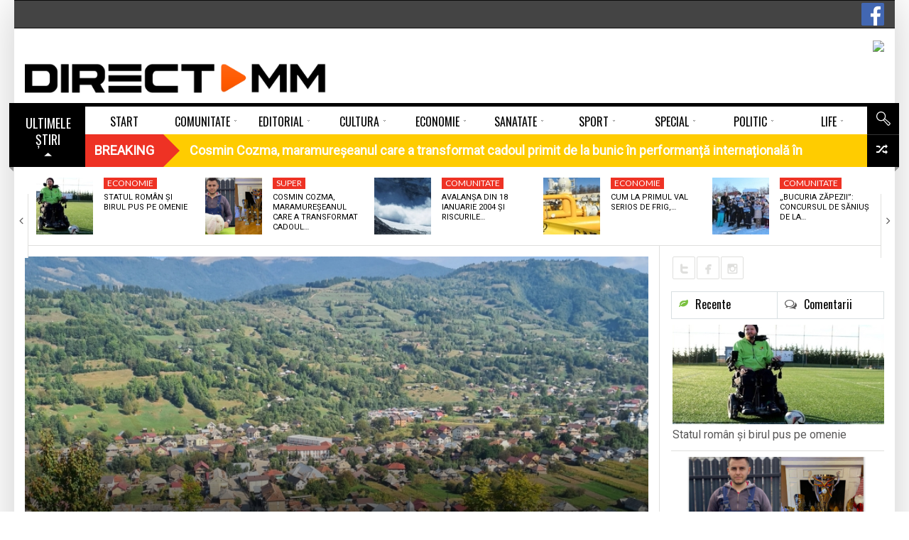

--- FILE ---
content_type: text/html; charset=UTF-8
request_url: https://www.directmm.ro/agenda/vremea-exacta-in-maramures-luni-25-septembrie/
body_size: 26322
content:
<!DOCTYPE html> <!--[if lt IE 7]><html class="no-js lt-ie9 lt-ie8 lt-ie7" lang="ro-RO"><![endif]--> <!--[if IE 7]><html class="no-js lt-ie9 lt-ie8" lang="ro-RO"><![endif]--> <!--[if IE 8]><html class="no-js lt-ie9" lang="ro-RO"><![endif]--> <!--[if gt IE 8]><!--><html class="no-js" lang="ro-RO"><!--<![endif]--><head><meta charset="UTF-8" /><meta name="description" content="Vremea exactă în Maramureș, luni, 25 septembrie

Cerul va fi în cursul zilei de la variabil la mai mult senin. Vom avea maxime de la 20-22" /><meta name="viewport" content="width=device-width, initial-scale=1" /><title>Vremea exactă în Maramureș, luni, 25 septembrie</title><link rel="canonical" href="https://www.directmm.ro/agenda/vremea-exacta-in-maramures-luni-25-septembrie/" /><meta property="og:locale" content="ro_RO" /><meta property="og:type" content="article" /><meta property="og:title" content="Vremea exactă în Maramureș, luni, 25 septembrie" /><meta property="og:description" content="Vremea exactă în Maramureș, luni, 25 septembrie Cerul va fi în cursul zilei de la variabil la mai mult senin. Vom avea maxime de la 20-22 la 24-27 grade. Temperatura resimțită va fi de la 20-22 la 24-27 grade. Se vor înregistra local ploi slabe cantitativ pe arii mici. Noaptea, minime de la 7-9-13-14 grade, &hellip;" /><meta property="og:url" content="https://www.directmm.ro/agenda/vremea-exacta-in-maramures-luni-25-septembrie/" /><meta property="og:site_name" content="DirectMM" /><meta property="article:publisher" content="https://www.facebook.com/directmm.ro" /><meta property="article:tag" content="25 septembrie 2023 ziua calendar" /><meta property="article:tag" content="baia mare municipiu maramures" /><meta property="article:tag" content="cum va fi vremea in judet astazi" /><meta property="article:tag" content="sighetu marmatiei" /><meta property="article:tag" content="vremea exacta" /><meta property="article:section" content="Agenda" /><meta property="article:published_time" content="2023-09-24T16:00:36+03:00" /><meta property="article:modified_time" content="2023-09-24T16:10:45+03:00" /><meta property="og:updated_time" content="2023-09-24T16:10:45+03:00" /><meta property="fb:app_id" content="319921958414360" /><meta property="og:image" content="https://www.directmm.ro/wp-content/uploads/2021/07/poieni-sub-munte-maramures-vedere-de-sus-900x509.jpg" /><meta property="og:image:secure_url" content="https://www.directmm.ro/wp-content/uploads/2021/07/poieni-sub-munte-maramures-vedere-de-sus-900x509.jpg" /><meta property="og:image:width" content="900" /><meta property="og:image:height" content="509" /><meta name="twitter:card" content="summary" /><meta name="twitter:description" content="Vremea exactă în Maramureș, luni, 25 septembrie Cerul va fi în cursul zilei de la variabil la mai mult senin. Vom avea maxime de la 20-22 la 24-27 grade. Temperatura resimțită va fi de la 20-22 la 24-27 grade. Se vor înregistra local ploi slabe cantitativ pe arii mici. Noaptea, minime de la 7-9-13-14 grade, [&hellip;]" /><meta name="twitter:title" content="Vremea exactă în Maramureș, luni, 25 septembrie" /><meta name="twitter:image" content="https://www.directmm.ro/wp-content/uploads/2021/07/poieni-sub-munte-maramures-vedere-de-sus.jpg" /> <script type='application/ld+json' class='yoast-schema-graph yoast-schema-graph--main'>{"@context":"https://schema.org","@graph":[{"@type":"Organization","@id":"https://www.directmm.ro/#organization","name":"","url":"https://www.directmm.ro/","sameAs":["https://www.facebook.com/directmm.ro"]},{"@type":"WebSite","@id":"https://www.directmm.ro/#website","url":"https://www.directmm.ro/","name":"DirectMM","publisher":{"@id":"https://www.directmm.ro/#organization"},"potentialAction":{"@type":"SearchAction","target":"https://www.directmm.ro/?s={search_term_string}","query-input":"required name=search_term_string"}},{"@type":"ImageObject","@id":"https://www.directmm.ro/agenda/vremea-exacta-in-maramures-luni-25-septembrie/#primaryimage","url":"https://www.directmm.ro/wp-content/uploads/2021/07/poieni-sub-munte-maramures-vedere-de-sus.jpg","width":2048,"height":1159},{"@type":"WebPage","@id":"https://www.directmm.ro/agenda/vremea-exacta-in-maramures-luni-25-septembrie/#webpage","url":"https://www.directmm.ro/agenda/vremea-exacta-in-maramures-luni-25-septembrie/","inLanguage":"ro-RO","name":"Vremea exact\u0103 \u00een Maramure\u0219, luni, 25 septembrie","isPartOf":{"@id":"https://www.directmm.ro/#website"},"primaryImageOfPage":{"@id":"https://www.directmm.ro/agenda/vremea-exacta-in-maramures-luni-25-septembrie/#primaryimage"},"datePublished":"2023-09-24T16:00:36+03:00","dateModified":"2023-09-24T16:10:45+03:00"},{"@type":"NewsArticle","@id":"https://www.directmm.ro/agenda/vremea-exacta-in-maramures-luni-25-septembrie/#article","isPartOf":{"@id":"https://www.directmm.ro/agenda/vremea-exacta-in-maramures-luni-25-septembrie/#webpage"},"author":{"@id":"https://www.directmm.ro/author/catalin/#author"},"headline":"Vremea exact\u0103 \u00een Maramure\u0219, luni, 25 septembrie","datePublished":"2023-09-24T16:00:36+03:00","dateModified":"2023-09-24T16:10:45+03:00","commentCount":0,"mainEntityOfPage":{"@id":"https://www.directmm.ro/agenda/vremea-exacta-in-maramures-luni-25-septembrie/#webpage"},"publisher":{"@id":"https://www.directmm.ro/#organization"},"image":{"@id":"https://www.directmm.ro/agenda/vremea-exacta-in-maramures-luni-25-septembrie/#primaryimage"},"keywords":"25 septembrie 2023 ziua calendar,baia mare municipiu maramures,cum va fi vremea in judet astazi,sighetu marmatiei,vremea exacta","articleSection":"Agenda,Comunitate","copyrightYear":"2023","copyrightHolder":{"@id":"https://www.directmm.ro#organization"}},{"@type":["Person"],"@id":"https://www.directmm.ro/author/catalin/#author","name":"Tineghe Catalin","image":{"@type":"ImageObject","@id":"https://www.directmm.ro/#authorlogo","url":"https://secure.gravatar.com/avatar/bc0a245c8857877a2be72434c192662a?s=96&d=mm&r=g","caption":"Tineghe Catalin"},"sameAs":[]}]}</script><link rel='dns-prefetch' href='//use.fontawesome.com' /><link rel='dns-prefetch' href='//fonts.googleapis.com' /><link rel='dns-prefetch' href='//s.w.org' /><link rel="alternate" type="application/rss+xml" title="DirectMM &raquo; Flux" href="https://www.directmm.ro/feed/" /><link rel="alternate" type="application/rss+xml" title="DirectMM &raquo; Flux comentarii" href="https://www.directmm.ro/comments/feed/" /><link rel="alternate" type="application/rss+xml" title="Flux comentarii DirectMM &raquo; Vremea exactă în Maramureș, luni, 25 septembrie" href="https://www.directmm.ro/agenda/vremea-exacta-in-maramures-luni-25-septembrie/feed/" /> <script src="//www.googletagmanager.com/gtag/js?id=G-PGN9B38PQS" data-cfasync="false" data-wpfc-render="false" type="text/javascript" async></script> <script data-cfasync="false" data-wpfc-render="false" type="text/javascript">var mi_version='8.12.0';var mi_track_user=true;var mi_no_track_reason='';var disableStrs=['ga-disable-G-PGN9B38PQS',];function __gtagTrackerIsOptedOut(){for(var index=0;index<disableStrs.length;index++){if(document.cookie.indexOf(disableStrs[index]+'=true')>-1){return true;}}
return false;}
if(__gtagTrackerIsOptedOut()){for(var index=0;index<disableStrs.length;index++){window[disableStrs[index]]=true;}}
function __gtagTrackerOptout(){for(var index=0;index<disableStrs.length;index++){document.cookie=disableStrs[index]+'=true; expires=Thu, 31 Dec 2099 23:59:59 UTC; path=/';window[disableStrs[index]]=true;}}
if('undefined'===typeof gaOptout){function gaOptout(){__gtagTrackerOptout();}}
window.dataLayer=window.dataLayer||[];window.MonsterInsightsDualTracker={helpers:{},trackers:{},};if(mi_track_user){function __gtagDataLayer(){dataLayer.push(arguments);}
function __gtagTracker(type,name,parameters){if(!parameters){parameters={};}
if(parameters.send_to){__gtagDataLayer.apply(null,arguments);return;}
if(type==='event'){parameters.send_to=monsterinsights_frontend.v4_id;var hookName=name;if(typeof parameters['event_category']!=='undefined'){hookName=parameters['event_category']+':'+name;}
if(typeof MonsterInsightsDualTracker.trackers[hookName]!=='undefined'){MonsterInsightsDualTracker.trackers[hookName](parameters);}else{__gtagDataLayer('event',name,parameters);}}else{__gtagDataLayer.apply(null,arguments);}}
__gtagTracker('js',new Date());__gtagTracker('set',{'developer_id.dZGIzZG':true,});__gtagTracker('config','G-PGN9B38PQS',{"forceSSL":"true","link_attribution":"true"});window.gtag=__gtagTracker;(function(){var noopfn=function(){return null;};var newtracker=function(){return new Tracker();};var Tracker=function(){return null;};var p=Tracker.prototype;p.get=noopfn;p.set=noopfn;p.send=function(){var args=Array.prototype.slice.call(arguments);args.unshift('send');__gaTracker.apply(null,args);};var __gaTracker=function(){var len=arguments.length;if(len===0){return;}
var f=arguments[len-1];if(typeof f!=='object'||f===null||typeof f.hitCallback!=='function'){if('send'===arguments[0]){var hitConverted,hitObject=false,action;if('event'===arguments[1]){if('undefined'!==typeof arguments[3]){hitObject={'eventAction':arguments[3],'eventCategory':arguments[2],'eventLabel':arguments[4],'value':arguments[5]?arguments[5]:1,}}}
if('pageview'===arguments[1]){if('undefined'!==typeof arguments[2]){hitObject={'eventAction':'page_view','page_path':arguments[2],}}}
if(typeof arguments[2]==='object'){hitObject=arguments[2];}
if(typeof arguments[5]==='object'){Object.assign(hitObject,arguments[5]);}
if('undefined'!==typeof arguments[1].hitType){hitObject=arguments[1];if('pageview'===hitObject.hitType){hitObject.eventAction='page_view';}}
if(hitObject){action='timing'===arguments[1].hitType?'timing_complete':hitObject.eventAction;hitConverted=mapArgs(hitObject);__gtagTracker('event',action,hitConverted);}}
return;}
function mapArgs(args){var arg,hit={};var gaMap={'eventCategory':'event_category','eventAction':'event_action','eventLabel':'event_label','eventValue':'event_value','nonInteraction':'non_interaction','timingCategory':'event_category','timingVar':'name','timingValue':'value','timingLabel':'event_label','page':'page_path','location':'page_location','title':'page_title',};for(arg in args){if(!(!args.hasOwnProperty(arg)||!gaMap.hasOwnProperty(arg))){hit[gaMap[arg]]=args[arg];}else{hit[arg]=args[arg];}}
return hit;}
try{f.hitCallback();}catch(ex){}};__gaTracker.create=newtracker;__gaTracker.getByName=newtracker;__gaTracker.getAll=function(){return[];};__gaTracker.remove=noopfn;__gaTracker.loaded=true;window['__gaTracker']=__gaTracker;})();}else{console.log("");(function(){function __gtagTracker(){return null;}
window['__gtagTracker']=__gtagTracker;window['gtag']=__gtagTracker;})();}</script> <script type="text/javascript">window._wpemojiSettings={"baseUrl":"https:\/\/s.w.org\/images\/core\/emoji\/12.0.0-1\/72x72\/","ext":".png","svgUrl":"https:\/\/s.w.org\/images\/core\/emoji\/12.0.0-1\/svg\/","svgExt":".svg","source":{"concatemoji":"https:\/\/www.directmm.ro\/wp-includes\/js\/wp-emoji-release.min.js?ver=5.4.18"}};!function(e,a,t){var n,r,o,i=a.createElement("canvas"),p=i.getContext&&i.getContext("2d");function s(e,t){var a=String.fromCharCode;p.clearRect(0,0,i.width,i.height),p.fillText(a.apply(this,e),0,0);e=i.toDataURL();return p.clearRect(0,0,i.width,i.height),p.fillText(a.apply(this,t),0,0),e===i.toDataURL()}function c(e){var t=a.createElement("script");t.src=e,t.defer=t.type="text/javascript",a.getElementsByTagName("head")[0].appendChild(t)}for(o=Array("flag","emoji"),t.supports={everything:!0,everythingExceptFlag:!0},r=0;r<o.length;r++)t.supports[o[r]]=function(e){if(!p||!p.fillText)return!1;switch(p.textBaseline="top",p.font="600 32px Arial",e){case"flag":return s([127987,65039,8205,9895,65039],[127987,65039,8203,9895,65039])?!1:!s([55356,56826,55356,56819],[55356,56826,8203,55356,56819])&&!s([55356,57332,56128,56423,56128,56418,56128,56421,56128,56430,56128,56423,56128,56447],[55356,57332,8203,56128,56423,8203,56128,56418,8203,56128,56421,8203,56128,56430,8203,56128,56423,8203,56128,56447]);case"emoji":return!s([55357,56424,55356,57342,8205,55358,56605,8205,55357,56424,55356,57340],[55357,56424,55356,57342,8203,55358,56605,8203,55357,56424,55356,57340])}return!1}(o[r]),t.supports.everything=t.supports.everything&&t.supports[o[r]],"flag"!==o[r]&&(t.supports.everythingExceptFlag=t.supports.everythingExceptFlag&&t.supports[o[r]]);t.supports.everythingExceptFlag=t.supports.everythingExceptFlag&&!t.supports.flag,t.DOMReady=!1,t.readyCallback=function(){t.DOMReady=!0},t.supports.everything||(n=function(){t.readyCallback()},a.addEventListener?(a.addEventListener("DOMContentLoaded",n,!1),e.addEventListener("load",n,!1)):(e.attachEvent("onload",n),a.attachEvent("onreadystatechange",function(){"complete"===a.readyState&&t.readyCallback()})),(n=t.source||{}).concatemoji?c(n.concatemoji):n.wpemoji&&n.twemoji&&(c(n.twemoji),c(n.wpemoji)))}(window,document,window._wpemojiSettings);</script><style type="text/css">img.wp-smiley,img.emoji{display:inline !important;border:none !important;box-shadow:none !important;height:1em !important;width:1em !important;margin:0 .07em !important;vertical-align:-0.1em !important;background:none !important;padding:0 !important}</style><link rel='stylesheet' id='splw.css-css' href='https://www.directmm.ro/wp-content/plugins/smart-post-lists-light/splw.css?ver=5.4.18' type='text/css' media='all' /><link rel='stylesheet' id='validate-engine-css-css' href='https://www.directmm.ro/wp-content/plugins/wysija-newsletters/css/validationEngine.jquery.css?ver=2.19' type='text/css' media='all' /><link rel='stylesheet' id='pfc-style-css' href='https://www.directmm.ro/wp-content/plugins/posts-from-category/assets/pfc-style.css?ver=5.4.18' type='text/css' media='all' /><link rel='stylesheet' id='wp-block-library-css' href='https://www.directmm.ro/wp-includes/css/dist/block-library/style.min.css?ver=5.4.18' type='text/css' media='all' /><link rel='stylesheet' id='contact-form-7-css' href='https://www.directmm.ro/wp-content/plugins/contact-form-7/includes/css/styles.css?ver=5.3.2' type='text/css' media='all' /><link rel='stylesheet' id='document-gallery-css' href='https://www.directmm.ro/wp-content/plugins/document-gallery/assets/css/style.min.css?ver=4.4.4' type='text/css' media='all' /><link rel='stylesheet' id='latest-posts-pro-style-css' href='https://www.directmm.ro/wp-content/plugins/latest-posts-pro/assets/css/style.css?ver=20170321' type='text/css' media='all' /><link rel='stylesheet' id='radium_html5_media_styles-css' href='https://www.directmm.ro/wp-content/plugins/radium-html5-media/assets/css/style.css?ver=1.0' type='text/css' media='all' /><link rel='stylesheet' id='video-central-player-style-css' href='https://www.directmm.ro/wp-content/plugins/video-central/assets/frontend/css/video-js.css?ver=1.3.0' type='text/css' media='all' /><link rel='stylesheet' id='video-central-style-css' href='https://www.directmm.ro/wp-content/plugins/video-central/templates/default/css/style.css?ver=1.3.0' type='text/css' media='screen' /><link rel='stylesheet' id='wpos-slick-style-css' href='https://www.directmm.ro/wp-content/plugins/wp-responsive-recent-post-slider/assets/css/slick.css?ver=2.3.1' type='text/css' media='all' /><link rel='stylesheet' id='wppsac-public-style-css' href='https://www.directmm.ro/wp-content/plugins/wp-responsive-recent-post-slider/assets/css/recent-post-style.css?ver=2.3.1' type='text/css' media='all' /><link rel='stylesheet' id='wpsr_main_css-css' href='https://www.directmm.ro/wp-content/plugins/wp-socializer/public/css/wpsr.min.css?ver=5.2.1' type='text/css' media='all' /><link rel='stylesheet' id='wpsr_sb_icon_css-css' href='https://use.fontawesome.com/releases/v5.12.0/css/all.css?ver=5.2.1' type='text/css' media='all' /><link rel='stylesheet' id='theme-google-fonts-css' href='//fonts.googleapis.com/css?family=Oswald%3A400%2C300%2C700%7CLato%3A100%2C300%2C400%2C700%2C900%2C100italic%2C300italic%2C400italic%2C700italic%2C900italic&#038;ver=5.4.18' type='text/css' media='all' /><link rel='stylesheet' id='framework-style-css' href='https://www.directmm.ro/wp-content/themes/newscore/assets/css/style.min.css?ver=1.9.4' type='text/css' media='all' /><link rel='stylesheet' id='theme-print-css' href='https://www.directmm.ro/wp-content/themes/newscore/assets/css/print.min.css?ver=1.9.4' type='text/css' media='print' /><link rel='stylesheet' id='theme-mobile-css' href='https://www.directmm.ro/wp-content/themes/newscore/assets/css/mobile.min.css?ver=1.9.4' type='text/css' media='all' /><link rel='stylesheet' id='recent-posts-widget-with-thumbnails-public-style-css' href='https://www.directmm.ro/wp-content/plugins/recent-posts-widget-with-thumbnails/public.css?ver=6.7.0' type='text/css' media='all' /><link rel='stylesheet' id='gallery_plus-css' href='https://www.directmm.ro/wp-content/plugins/radium-galleries-lite/assets/frontend/galleria/themes/classic/galleria.classic.css?ver=5.4.18' type='text/css' media='all' /><link rel='stylesheet' id='fancybox-css' href='https://www.directmm.ro/wp-content/plugins/radium-galleries-lite/assets/frontend/css/jquery.fancybox.css?ver=5.4.18' type='text/css' media='all' /><link rel='stylesheet' id='fancyboxthumbs-css' href='https://www.directmm.ro/wp-content/plugins/radium-galleries-lite/assets/frontend/css/jquery.fancybox-thumbs.css?ver=5.4.18' type='text/css' media='all' /> <script type="text/javascript">ajaxurl=typeof(ajaxurl)!=='string'?'https://www.directmm.ro/wp-admin/admin-ajax.php':ajaxurl;</script> <script type='text/javascript'>var radium_script={"post_id":"231954","ajaxurl":"https:\/\/www.directmm.ro\/wp-admin\/admin-ajax.php"};</script> <script type='text/javascript' src='https://www.directmm.ro/wp-includes/js/jquery/jquery.js?ver=1.12.4-wp'></script> <script type='text/javascript' src='https://www.directmm.ro/wp-includes/js/jquery/jquery-migrate.min.js?ver=1.4.1'></script> <script type='text/javascript' src='https://www.directmm.ro/wp-content/plugins/smart-post-lists-light/splw.js?ver=5.4.18'></script> <script type='text/javascript' src='https://www.directmm.ro/wp-content/plugins/posts-from-category/assets/pfc-custom.js?ver=4.0.1'></script> <script type='text/javascript' src='https://www.directmm.ro/wp-content/plugins/google-analytics-premium/assets/js/frontend-gtag.min.js?ver=8.12.0'></script> <script data-cfasync="false" data-wpfc-render="false" type="text/javascript" id='monsterinsights-frontend-script-js-extra'>var monsterinsights_frontend={"js_events_tracking":"true","download_extensions":"doc,pdf,ppt,zip,xls,docx,pptx,xlsx","inbound_paths":"[{\"path\":\"\\\/go\\\/\",\"label\":\"affiliate\"},{\"path\":\"\\\/recommend\\\/\",\"label\":\"affiliate\"}]","home_url":"https:\/\/www.directmm.ro","hash_tracking":"false","ua":"","v4_id":"G-PGN9B38PQS"};</script> <script type='text/javascript' src='https://www.directmm.ro/wp-content/themes/newscore/assets/js/modernizr.min.js?ver=5.4.18'></script> <script type='text/javascript' src='https://www.directmm.ro/wp-content/plugins/radium-galleries-lite/assets/frontend/js/jquery.fancybox.js?ver=5.4.18'></script> <script type='text/javascript' src='https://www.directmm.ro/wp-content/plugins/radium-galleries-lite/assets/frontend/js/jquery.fancybox-thumbs.js?ver=5.4.18'></script><link rel='https://api.w.org/' href='https://www.directmm.ro/wp-json/' /><link rel="EditURI" type="application/rsd+xml" title="RSD" href="https://www.directmm.ro/xmlrpc.php?rsd" /><link rel="wlwmanifest" type="application/wlwmanifest+xml" href="https://www.directmm.ro/wp-includes/wlwmanifest.xml" /><meta name="generator" content="WordPress 5.4.18" /><link rel='shortlink' href='https://www.directmm.ro/?p=231954' /><link rel="alternate" type="application/json+oembed" href="https://www.directmm.ro/wp-json/oembed/1.0/embed?url=https%3A%2F%2Fwww.directmm.ro%2Fagenda%2Fvremea-exacta-in-maramures-luni-25-septembrie%2F" /><link rel="alternate" type="text/xml+oembed" href="https://www.directmm.ro/wp-json/oembed/1.0/embed?url=https%3A%2F%2Fwww.directmm.ro%2Fagenda%2Fvremea-exacta-in-maramures-luni-25-septembrie%2F&#038;format=xml" /><style type="text/css" media="screen">.g{margin:0px;padding:0px;overflow:hidden;line-height:1;zoom:1}.g img{height:auto}.g-col{position:relative;float:left}.g-col:first-child{margin-left:0}.g-col:last-child{margin-right:0}.g-6{margin:0px 0px 0px 0px;width:100%;max-width:728px;height:100%;max-height:90px}.g-7{width:100%;max-width:193px;height:100%;max-height:160px;margin:0 auto}.g-8{width:100%;max-width:158px;height:100%;max-height:592px;margin:0 auto}.g-9{width:100%;max-width:193px;height:100%;max-height:193px;margin:0 auto}.g-10{width:100%;max-width:193px;height:100%;max-height:193px;margin:0 auto}.g-11{width:100%;max-width:193px;height:100%;max-height:193px;margin:0 auto}.g-12{width:100%;max-width:297px;height:100%;max-height:297px;margin:0 auto}.g-13{width:100%;max-width:297px;height:100%;max-height:248px;margin:0 auto}.g-14{margin:0px 0px 0px 0px;width:100%;max-width:728px;height:100%;max-height:90px}.g-15{width:100%;max-width:297px;height:100%;max-height:589px;margin:0 auto}.g-16{margin:0px 0px 20px 0px;width:100%;max-width:728px;height:100%;max-height:108px}.g-18{width:100%;max-width:300px;height:100%;max-height:290px;margin:0 auto}.g-19{margin:0px 0px 0px 0px;width:100%;max-width:300px;height:auto}.g-20{margin:0px 0px 20px 0px}@media only screen and (max-width:480px){.g-col,.g-dyn,.g-single{width:100%;margin-left:0;margin-right:0}}.adrotate_widgets,.ajdg_bnnrwidgets,.ajdg_grpwidgets{overflow:hidden;padding:0}</style><style>#category-posts-2-internal ul{padding:0}#category-posts-2-internal .cat-post-item img{max-width:initial;max-height:initial;margin:initial}#category-posts-2-internal .cat-post-author{margin-bottom:0}#category-posts-2-internal .cat-post-thumbnail{margin:5px 10px 5px 0}#category-posts-2-internal .cat-post-item:before{content:"";clear:both}#category-posts-2-internal .cat-post-excerpt-more{display:inline-block}#category-posts-2-internal .cat-post-item{list-style:none;margin:3px 0 10px;padding:3px 0}#category-posts-2-internal .cat-post-current .cat-post-title{font-weight:bold;text-transform:uppercase}#category-posts-2-internal [class*=cat-post-tax]{font-size:0.85em}#category-posts-2-internal [class*=cat-post-tax] *{display:inline-block}#category-posts-2-internal .cat-post-item:after{content:"";display:table;clear:both}#category-posts-2-internal .cat-post-item .cat-post-title{overflow:hidden;text-overflow:ellipsis;white-space:initial;display:-webkit-box;-webkit-line-clamp:2;-webkit-box-orient:vertical;padding-bottom:0 !important}#category-posts-2-internal .cat-post-item:after{content:"";display:table;clear:both}#category-posts-2-internal .cat-post-thumbnail{display:block;float:left;margin:5px 10px 5px 0}#category-posts-2-internal .cat-post-crop{overflow:hidden;display:block}#category-posts-2-internal p{margin:5px 0 0 0}#category-posts-2-internal li>div{margin:5px 0 0 0;clear:both}#category-posts-2-internal .dashicons{vertical-align:middle}#category-posts-2-internal .cat-post-thumbnail .cat-post-crop img{height:150px}#category-posts-2-internal .cat-post-thumbnail .cat-post-crop img{width:200px}#category-posts-2-internal .cat-post-thumbnail .cat-post-crop img{object-fit:cover;max-width:100%;display:block}#category-posts-2-internal .cat-post-thumbnail .cat-post-crop-not-supported img{width:100%}#category-posts-2-internal .cat-post-thumbnail{max-width:100%}#category-posts-2-internal .cat-post-item img{margin:initial}</style> <script type="text/javascript">window.paceOptions={elements:{selectors:['#header']}}</script> <script src="https://www.directmm.ro/wp-content/themes/newscore/assets/js/pace.min.js"></script><link rel="shortcut icon" href="https://www.directmm.ro/wp-content/uploads/2018/02/favicon.png" type="image/x-icon" /><link rel="apple-touch-icon" href="https://www.directmm.ro/wp-content/uploads/2018/02/favicon.png"/> <script>if(typeof WebFontConfig==="undefined"){WebFontConfig=new Object();}
WebFontConfig['google']={families:['Alegreya:400','Roboto']};(function(){var wf=document.createElement('script');wf.src='https://ajax.googleapis.com/ajax/libs/webfont/1.5.0/webfont.js';wf.type='text/javascript';wf.async='true';var s=document.getElementsByTagName('script')[0];s.parentNode.insertBefore(wf,s);})();</script><style>.pace{-webkit-pointer-events:none;pointer-events:none;-webkit-user-select:none;-moz-user-select:none;user-select:none}.pace-inactive{display:none}.pace .pace-progress{background:#ff5a00;position:fixed;z-index:2000;top:0;left:0;height:2px;-webkit-transition:width 1s;-moz-transition:width 1s;-o-transition:width 1s;transition:width 1s}.pace .pace-progress-inner{display:block;position:absolute;right:0px;width:100px;height:100%;box-shadow:0 0 10px #ff5a00,0 0 5px #ff5a00;opacity:1.0;-webkit-transform:rotate(3deg) translate(0px,-4px);-moz-transform:rotate(3deg) translate(0px,-4px);-ms-transform:rotate(3deg) translate(0px,-4px);-o-transform:rotate(3deg) translate(0px,-4px);transform:rotate(3deg) translate(0px,-4px)}.pace .pace-activity{display:block;position:fixed;z-index:2000;top:15px;right:15px;width:14px;height:14px;border:solid 2px transparent;border-top-color:#ff5a00;border-left-color:#ff5a00;border-radius:10px;-webkit-animation:pace-spinner 400ms linear infinite;-moz-animation:pace-spinner 400ms linear infinite;-ms-animation:pace-spinner 400ms linear infinite;-o-animation:pace-spinner 400ms linear infinite;animation:pace-spinner 400ms linear infinite}@-webkit-keyframes pace-spinner{0%{-webkit-transform:rotate(0deg);transform:rotate(0deg)}100%{-webkit-transform:rotate(360deg);transform:rotate(360deg)}}@-moz-keyframes pace-spinner{0%{-moz-transform:rotate(0deg);transform:rotate(0deg)}100%{-moz-transform:rotate(360deg);transform:rotate(360deg)}}@-o-keyframes pace-spinner{0%{-o-transform:rotate(0deg);transform:rotate(0deg)}100%{-o-transform:rotate(360deg);transform:rotate(360deg)}}@-ms-keyframes pace-spinner{0%{-ms-transform:rotate(0deg);transform:rotate(0deg)}100%{-ms-transform:rotate(360deg);transform:rotate(360deg)}}@keyframes pace-spinner{0%{transform:rotate(0deg);transform:rotate(0deg)}100%{transform:rotate(360deg);transform:rotate(360deg)}}#urmareste{display:flex;flex-direction:row;height:90px}#fb{display:flex;flex-direction:column;height:25px;width:110px;margin-top:35px}#tw{display:flex;flex-direction:column;height:25px;width:85px;margin-top:35px}#insta{display:flex;flex-direction:column;height:25px;width:25px;margin-top:35px}#rss{display:flex;flex-direction:column;height:25px;width:25px;margin-top:35px}#you{display:flex;flex-direction:column;height:25px;width:110px;margin-top:35px}.fb-buton{float:right;margin-top:4px}.acadp .btn-default{margin-bottom:10px;margin-top:10px}.acadp .form-group{margin-bottom:0px}.acadp .col-md-3{padding-left:0px}.acadp .panel{-webkit-box-shadow:none;margin-bottom:0px}.acadp .panel-default{border:0px}.acadp .panel-body{padding:0}.acadp .panel-default>.panel-heading{display:none}.horizontal-carousel{margin-bottom:15px}.comment-form-url{display:none}.large-4{width:37%}.large-8{width:63%}.g-15{max-width:297px;max-height:589px}.g-14{border:2px solid #dfdfdd}.g-13{border:1px solid #dfdfdd}.g-12{border:1px solid #dfdfdd}.g-11{border:1px solid #dfdfdd}.g-10{border:1px solid #dfdfdd;margin-bottom:15px!important}.g-9{border:1px solid #dfdfdd;margin-bottom:15px!important}.g-8{border:1px solid #dfdfdd;margin-bottom:15px!important}.g-7{border:1px solid #dfdfdd}.widget_radium_post_tabs .thumbnail-large .popular .post-thumb>.entry-meta,.widget_radium_post_tabs .thumbnail-large .recent .post-thumb>.entry-meta{display:none}.direct{position:relative;z-index:1;margin-left:20px}ul.widget-buzz li .entry-title{font-size:15px}#category-posts-9-internal .cat-post-title{font-size:13px}#category-posts-8-internal .cat-post-title{font-size:13px}.dates-off ul.widget-buzz li{margin-bottom:8px}#bottom-footer .widget-title span{color:#737656;font-size:14px}.load-more-button .read-more,.load-more-button button{background-color:#fff;color:#000;padding:0px}#builder-container #content{padding-top:14px}.main_menu>ul>li{width:calc(100% / 10)}.blog-grid-items .small-thumbs .content_wrapper{width:100%}.blog-grid-items .small-thumbs .entry-content-media{display:none}.horizontal-carousel-container .control{top:25%;height:90px}.horizontal-carousel-container .control.prev{background-image:url(https://www.directmm.ro/imagini/prev-video.png)}.horizontal-carousel-container .control.next{background-image:url(https://www.directmm.ro/imagini/next-video.png)}.video-central ul.video-central-list>li{height:auto}.widget_display_recent ul li{border-bottom:none}.widget_display_recent .thumbnail-large li{margin-bottom:20px}.video-central{}div#custom-side-bar ul{line-height:20px;display:inline-flex;padding-left:.9375em;padding-right:.9375em;float:left}div#custom-side-bar li.widget h2{margin-bottom:15px}.meta-bar-title h3,.breaking-banner .story-h{font-weight:600}#builder-container .entry-element-title h3{font-weight:900}#livefyre-comments,.fb_iframe_widget span{margin-top:0px}.load-more-button button:hover{border:0px}.entry-category,.entry-featured{font-size:12px}.latest-posts-widget .img-responsive{height:62px}.latest-posts-theme-three .media:first-child>.pull-left img{height:90%}#bottom-footer #footer-menu ul li a{padding:0 20px}#bottom-footer #footer-menu{background:#dfdfdd}.rpwwt-widget ul li{margin-bottom:6px}.featured .widget-buzz-header{margin-top:-10px;margin-bottom:8px}font-size:20px;font-family:Lato;line-height:56px;height:60px}.load-more-button button{background:none;color:#000;text-transform:none;font-size:17px;font-family:Roboto;font-weight:300;padding:0 0 0 0}.acadp h3{line-height:13px}#builder-container .element-radium_video .video-central-carousel .horizontal-carousel-container .control.next{right:10px}#builder-container .element-radium_video .video-central-carousel .horizontal-carousel-container .control.prev{right:35px}.element-content_slider .slider-wrapper .post-slider .entry-title{font-size:24px;margin-bottom:43px}.element-content_slider .slider-wrapper{padding-bottom:5px;background:#f7f7f6;}.smart-post-list-main,.smart-post-list-main li{margin:0 0 0 8px;background:#f7f7f6}a.smart-post-list-title{font-family:Roboto,Lato,Arial,sans-serif;font-weight:400;font-size:16px;line-height:21px}#builder-container .entry-element-title{margin-left:-15px}.foogallery-default.spacing-width-10 a{margin-top:14px;margin-bottom:14px}.foogallery-default.alignment-center{background:#000;border-radius:10px;padding-left:10px}.widget_radium_newsletter:not(.custom-class){border:none;padding:0px}.sp_wpspwpost_static.wpspw-design-w3 .wpspw-post-list{margin-bottom:0px;border-bottom:0px solid #ddd}.center{height:50px;text-align:right;margin-top:-30px}.white.button{margin-top:-30px;height:30px;padding:2px 10px 2px 10px}.sp_wpspwpost_static.wpspw-design-w3 .wpspw-post-image-bg{margin-bottom:10px;height:140px}.sp_wpspwpost_static.wpspw-design-w3 .wpspw-post-list-content .wpspw-post-title a{color:#000}.sp_wpspwpost_static{font-family:Roboto,Lato,Arial,sans-serif;font-size:15px;line-height:18px}.sp_wpspwpost_static.wpspw-design-w3 .wpspw-post-right-content{width:100%}.sp_wpspwpost_static.wpspw-design-w3 .wpspw-post-left-img{float:none;width:100%}.latest-posts-widget .media-body{text-align:left}#colophon{text-transform:none}.entry-featured{display:none}#builder-container .row-wrapper{margin-bottom:0px}.content-list-big .entry-header .entry-title{line-height:27px}.content-list-small .entry-header .entry-meta{display:none}.wpcu-front-box.top{}#builder-container .nav-tabs{display:none}.top-news{background-image:url("https://directmm.ro/wp-content/uploads/2017/08/sageata-stiri.png");padding-top:6px}.acadp .thumbnail{background-color:#fff}.acadp a{color:#ff5a00;font-size:13px}.acadp .thumbnail a>img{height:125px}.content-carousel li .content-carousel-inner-wide{width:219px;height:297px}.content-carousel li{display:inline-flex}.content-carousel .content-carousel-element{margin-right:2px}.content-carousel li{width:100%}#category-posts-7-internal .cat-post-title{font-size:15px;font-family:Roboto,Lato,Arial,sans-serif;line-height:20px;text-align:center;font-weight:600px;color:#000;margin:0 5px 0 5px}#category-posts-9-internal .cat-post-item{line-height:18px}#category-posts-8-internal .cat-post-item{line-height:18px}#category-posts-7-internal .cat-post-item{background:url(../imagini/ln.png) no-repeat center bottom;;margin-bottom:10px;margin-top:-5px;padding-bottom:10px;text-align:center;line-height:16px;border-bottom:none}.top-news .number{display:none}.acadp .thumbnail .caption{padding:0}.acadp .thumbnail{margin-bottom:5px;border:none;padding:0px;text-align:left}.top-news .number+span{font-family:Oswald,Lato,Arial,sans-serif}#sidebar-secondary .widget{margin-bottom:0px}.acadp .form-control{padding:5px}.sidebar .button,.sidebar .button[type="submit"],.sidebar a.button,.sidebar button.button,.sidebar input[type="button"],.sidebar input[type="reset"],.sidebar input.button[type="submit"]{width:30%;font-size:14px;padding:0px}.giweather .giw-copyright{display:none}.orange.button.transparent{margin-bottom:20px}.widget table#wp-calendar tbody td{background:transparent}row-wrapper element-blog_category_small{display:block}#anunturimm{padding:0;margin:0;display:inline-block;line-height:0;width:100px}#header .site-header-toolbar{background-color:#444}#header .site-header-toolbar{height:40px}#header.logo-left .site-header-banner{margin:17px 0;border:0px solid #dfdfdd}.site-header-toolbar .top-menu>li>a{padding:0 8px}#header .site-header-toolbar .top-menu{margin-left:-8px}@media screen and (max-width:768px){#ascunsmobil{display:none}#doarmobil{display:block;position:absolute;top:-80px;padding-top:0px !important;left:150px}#urmareste{display:flex;flex-direction:row;height:30px}#fb{display:flex;flex-direction:column;height:25px;width:105px;margin-top:5px}#tw{display:flex;flex-direction:column;height:25px;width:85px;margin-top:5px}#insta{display:flex;flex-direction:column;height:25px;width:25px;margin-top:5px}#you{display:flex;flex-direction:column;height:25px;width:110px;margin-top:5px}#header .site-header-toolbar .top-menu{margin-left:0px}.fb-buton{margin-top:-33px;margin-right:5px}.site-header-toolbar .menu.right>li>a,.site-header-toolbar .top-menu>li>a{font-size:17px}.horizontal-carousel{margin-bottom:10px}div.table-wrapper div.scrollable{margin-left:20%}.pinned{width:20%}.site-header-toolbar .header-tools>ul.menu{margin:-34px 0 0 10px;width:160px}.right{float:right!important}.radium-gallery-wrapper,.radium-gallery.thumbnails,.stage{min-width:320px}.page-grid-item.three-columns{width:28.7%}#page-header .breadcrumb{display:none}#header .site-id,#header>.row>.columns>div{margin-top:5px}}@media only screen and (min-width:768px){#doarmobil{display:none}div.table-wrapper div.scrollable{margin-left:20%}.pinned{width:20%}.content-list-big .entry-content-media{height:300px;position:relative;left:100%;margin-left:-200%;transform:scale(1.2)}.content-list-small{padding-bottom:11px;margin-bottom:11px}}@media (min-width:992px){.acadp .col-md-8{width:100%}}.dates-off ul.widget-buzz li,.widget_text img{margin-bottom:0px}}.site-header-toolbar{height:0 !important}.wpsr-btn .fb_iframe_widget>span>iframe{width:240px !important}.wpsr-btn .fb_iframe_widget{width:120px}.featured.linie-jos.custom-class.widget.widget_radium_buzz_widget.clearfix li{border-bottom:1px solid #ebebeb;padding:5px 0}#category-posts-9-internal .cat-post-item .cat-post-title{text-align:center}.sp-lpp-category{display:none}.latest-posts-theme-three .entry-meta{display:none}#builder-container .entry-element-title h3{min-width:100px}a.cat-post-title{font-size:smaller}</style><style></style><style>html,body{}h1,h2,h3,h4,h5,h6,.main_menu>ul>li>a,.main_menu>ul>li>a strong,#bottom-footer #footer-menu ul li a,.nav-tabs>li a,#colophon #theme-credits,.top-news .number,#main-menu .menu-item-object-category .sub-mega-wrap>ul>li .subcat-title,.widget_radium_post_tabs .tab-hold #tabs>li,.breadcrumb,.widget_radium_social_fans,#header .site-navigation .search-form .container input[type=text],#main-menu .menu-item-object-category.has-cat-megamenu .sub-mega-wrap>ul .subcat-title,.site-header-toolbar .menu.right>li>a,.site-header-toolbar .top-menu>li>a,#main-menu .menu-item-object-category.has-cat-megamenu .sub-mega-wrap:not(.single-cat) .sub-menu>li>a,.main_menu>ul>li>a,.main_menu>ul>li>a .menu-title-outer,.single .post-side-share .title,.video-central-nav-tabs>li,.site-header-toolbar .bag-header,#header .site-id,#header .site-id a,.fallback_menu .radium_mega>li>a,.buddypress div.item-list-tabs ul li a,.buddypress div.item-list-tabs ul li span,.buddypress div.item-list-tabs ul li a,.buddypress div.item-list-tabs ul li span,.buddypress div.poster-meta,.buddypress .item-list .activity-content .activity-header,.buddypress .item-list .activity-content .comment-header,.widget .swa-activity-list .swa-activity-content .swa-activity-header,.widget .swa-activity-list .swa-activity-content .comment-header,.buddypress div.activity-comments div.acomment-meta,.widget div.swa-activity-comments div.acomment-meta,li.bbp-forum-info,li.bbp-topic-title,#bbpress-forums li.bbp-header,#bbpress-forums fieldset.bbp-form legend,form label{}</style><link rel="icon" href="https://www.directmm.ro/wp-content/uploads/2018/02/favicon.png" sizes="32x32" /><link rel="icon" href="https://www.directmm.ro/wp-content/uploads/2018/02/favicon.png" sizes="192x192" /><link rel="apple-touch-icon" href="https://www.directmm.ro/wp-content/uploads/2018/02/favicon.png" /><meta name="msapplication-TileImage" content="https://www.directmm.ro/wp-content/uploads/2018/02/favicon.png" /> <script src="https://www.directmm.ro/clipboard-polyfill.promise.js"></script> </head><body class="video-central-newscore video-central post-template-default single single-post postid-231954 single-format-standard chrome singular group-blog boxed skin-default header-style-default custom-bg right-sidebar with-sidebar hide-featured-area" itemscope="itemscope" itemtype="http://schema.org/WebPage"><div id="fb-root"></div> <script async defer crossorigin="anonymous" src="https://connect.facebook.net/ro_RO/sdk.js#xfbml=1&version=v20.0" nonce="TuZLdxWY"></script><div id="theme-wrapper"><div id="theme-wrapper-inner"><div id="handheld-menu-holder"></div><header id="header" class="has-news has-search has-random has-trending logo-left" role="banner" itemscope="itemscope" itemtype="http://schema.org/WPHeader"><div class="site-header-toolbar"><div class="row"><div class="large-12 columns"><ul id="menu-meniu-sus" class="top-menu"><li id="menu-item-" class="menu-item-first menu-item-last menu-item-"><a></a></li> </ul> <a href="https://www.facebook.com/directmm.ro" target="_blank" style="float:right;"><img src="https://www.directmm.ro/imagini/facebook.png" /></a> </div></div></div><div class="row"><div class="large-12 columns"><div class="site-id mobile-four clearfix"><div class="site-title-wrapper" itemprop="headline"><a href="https://www.directmm.ro/" title="DirectMM" rel="home"><img src="https://www.directmm.ro/wp-content/uploads/2017/04/directmm-logo7.png" class="logo" alt="logo" width="639" height="104" /></a></div></div><div class="site-header-banner mobile-four clearfix"><div id="ascunsmobil" class="g g-6" style="max-height:100px !important;"><div class="g-dyn a-18 c-1"> <img src="https://w.bookcdn.com/weather/picture/25_33245_1_15_ecf0f1_250_bdc3c7_9da2a6_ffffff_1_2071c9_ffffff_0_6.png?scode=124&domid=&anc_id=4586" /> </div></div><div id="doarmobil"><img src="https://w.bookcdn.com/weather/picture/21_33245_1_15_95a5a6_250_7f8c8d_ffffff_ffffff_1_2071c9_ffffff_0_6.png?scode=124&domid=&anc_id=55846" /></div></div></div></div><div class="site-navigation mobile-four"><div class="row"><div class="large-12 columns"><div id="header-nav-extras"><div id="header-search" class="bg-icon-search-white"> <a class="search-remove" href="#" title="Cauta"></a> </div><div id="header-random" class="bg-icon-random-white"> <a href="https://www.directmm.ro/?random=1" class="random-article icon-shuffle ttip" title="Aleatoriu"></a> </div><div class="ribbon-shadow-right bg-ribbon-shadow-right"></div></div><div class="search-form"><div class="row-background full-width"></div><div class="container"><form method="get" class="form-search" action="https://www.directmm.ro"> <button class="submit" name="submit" id="searchsubmit">Cauta<i></i></button><div class="search-query-wrapper"><input type="text" class="field search-query" name="s" value="" id="s" placeholder="SCRIE CE CAUȚI.." autocomplete="off" /> </div></form></div></div><nav class="nav-primary" itemscope="itemscope" itemtype="http://schema.org/SiteNavigationElement" role="navigation"><div id="main-menu" class="main_menu clearfix"> <button class="menu-trigger show-on-small">Open Menu</button><ul id="menu-main-menu" class="radium_mega menu dl-menu"><li id="menu-item-2792" class="menu-item menu-item-type-post_type menu-item-object-page menu-item-home menu-item-first" itemprop="name"><a href="https://www.directmm.ro/" itemprop="name"><span class="menu-title-outer"><span class="menu-title">Start</span></span></a></li> <li id="menu-item-2817" class="menu-item menu-item-type-taxonomy menu-item-object-category current-post-ancestor current-menu-parent current-post-parent has-cat-megamenu color-none" itemprop="name"><a href="https://www.directmm.ro/comunitate/" itemprop="name"><span class="menu-title-outer"><span class="menu-title">Comunitate</span></span></a><div class="sub-mega-wrap radium-mega-div cat-menu single-cat"><ul class="sub-posts subcat sub-menu large-block-grid-4"><li class="cat-post has-thumbnail clearfix"><div class='subcat-thumbnail entry-content-media'><div class='post-thumb zoom-img-in'><a href='https://www.directmm.ro/comunitate/avalansa-din-18-ianuarie-2004-si-riscurile-de-azi-pe-munte/' title='Avalanșa din 18 ianuarie 2004 și riscurile de azi pe munte'><img src="https://www.directmm.ro/wp-content/uploads/2026/01/Imagine11-4-250x140.jpg" alt="Avalanșa din 18 ianuarie 2004 și riscurile de azi pe munte" width="250" height="140"/></a></div><div class="entry-meta"><div class="date">13 ore în urmă</div></div><div class="entry-extras"></div></div><h4 class='subcat-title'><a href='https://www.directmm.ro/comunitate/avalansa-din-18-ianuarie-2004-si-riscurile-de-azi-pe-munte/' title='Avalanșa din 18 ianuarie 2004 și riscurile de azi pe munte'>Avalanșa din 18 ianuarie 2004 și riscurile de azi pe munte</a></h4></li><li class="cat-post has-thumbnail clearfix"><div class='subcat-thumbnail entry-content-media'><div class='post-thumb zoom-img-in'><a href='https://www.directmm.ro/comunitate/bucuria-zapezii-concursul-de-sanius-de-la-ciolt-si-a-desemnat-castigatorii/' title='„Bucuria zăpezii&#8221;: Concursul de săniuș de la Ciolt și-a desemnat câștigătorii'><img src="https://www.directmm.ro/wp-content/uploads/2026/01/615820142_3279490145545221_3301756056914140643_n-e1768743438460-250x140.jpg" alt="„Bucuria zăpezii&#8221;: Concursul de săniuș de la Ciolt și-a desemnat câștigătorii" width="250" height="140"/></a></div><div class="entry-meta"><div class="date">15 ore în urmă</div></div><div class="entry-extras"></div></div><h4 class='subcat-title'><a href='https://www.directmm.ro/comunitate/bucuria-zapezii-concursul-de-sanius-de-la-ciolt-si-a-desemnat-castigatorii/' title='„Bucuria zăpezii&#8221;: Concursul de săniuș de la Ciolt și-a desemnat câștigătorii'>„Bucuria zăpezii&#8221;: Concursul de săniuș de la Ciolt și-a desemnat câștigătorii</a></h4></li><li class="cat-post has-thumbnail clearfix"><div class='subcat-thumbnail entry-content-media'><div class='post-thumb zoom-img-in'><a href='https://www.directmm.ro/comunitate/fenomenul-mamelor-minore-in-maramures-peste-100-de-cazuri-pe-an/' title='Fenomenul mamelor minore: În Maramureș, peste 100 de cazuri pe an'><img src="https://www.directmm.ro/wp-content/uploads/2026/01/mame-minore-e1768736975411-250x140.jpg" alt="Fenomenul mamelor minore: În Maramureș, peste 100 de cazuri pe an" width="250" height="140"/></a></div><div class="entry-meta"><div class="date">17 ore în urmă</div></div><div class="entry-extras"></div></div><h4 class='subcat-title'><a href='https://www.directmm.ro/comunitate/fenomenul-mamelor-minore-in-maramures-peste-100-de-cazuri-pe-an/' title='Fenomenul mamelor minore: În Maramureș, peste 100 de cazuri pe an'>Fenomenul mamelor minore: În Maramureș, peste 100 de cazuri pe an</a></h4></li><li class="cat-post has-thumbnail clearfix"><div class='subcat-thumbnail entry-content-media'><div class='post-thumb zoom-img-in'><a href='https://www.directmm.ro/comunitate/mediu/iarna-ca-pe-vremuri-20c-la-targu-lapus/' title='Iarnă ca pe vremuri: -20°C la Târgu Lăpuș'><img src="https://www.directmm.ro/wp-content/uploads/2026/01/Imagine3-4-250x140.jpg" alt="Iarnă ca pe vremuri: -20°C la Târgu Lăpuș" width="250" height="140"/></a></div><div class="entry-meta"><div class="date">18 ore în urmă</div></div><div class="entry-extras"></div></div><h4 class='subcat-title'><a href='https://www.directmm.ro/comunitate/mediu/iarna-ca-pe-vremuri-20c-la-targu-lapus/' title='Iarnă ca pe vremuri: -20°C la Târgu Lăpuș'>Iarnă ca pe vremuri: -20°C la Târgu Lăpuș</a></h4></li></ul></div></li> <li id="menu-item-216422" class="menu-item menu-item-type-taxonomy menu-item-object-category has-cat-megamenu color-none" itemprop="name"><a href="https://www.directmm.ro/editorial/" itemprop="name"><span class="menu-title-outer"><span class="menu-title">Editorial</span></span></a><div class="sub-mega-wrap radium-mega-div cat-menu single-cat"><ul class="sub-posts subcat sub-menu large-block-grid-4"><li class="cat-post has-thumbnail clearfix"><div class='subcat-thumbnail entry-content-media'><div class='post-thumb zoom-img-in'><a href='https://www.directmm.ro/editorial/cu-ce-ne-am-ales-din-anul-politic-2025/' title='Cu ce ne-am ales din anul politic 2025'><img src="https://www.directmm.ro/wp-content/uploads/2025/12/parlament-camera-deputatilor-250x140.jpg" alt="Cu ce ne-am ales din anul politic 2025" width="250" height="140"/></a></div><div class="entry-meta"><div class="date">31 decembrie 2025</div></div><div class="entry-extras"></div></div><h4 class='subcat-title'><a href='https://www.directmm.ro/editorial/cu-ce-ne-am-ales-din-anul-politic-2025/' title='Cu ce ne-am ales din anul politic 2025'>Cu ce ne-am ales din anul politic 2025</a></h4></li><li class="cat-post has-thumbnail clearfix"><div class='subcat-thumbnail entry-content-media'><div class='post-thumb zoom-img-in'><a href='https://www.directmm.ro/editorial/panglici-discursuri-si-amnezia-politicienilor/' title='Panglici, discursuri și amnezia politicienilor'><img src="https://www.directmm.ro/wp-content/uploads/2025/09/Imagine78-1-250x140.jpg" alt="Panglici, discursuri și amnezia politicienilor" width="250" height="140"/></a></div><div class="entry-meta"><div class="date">14 septembrie 2025</div></div><div class="entry-extras"></div></div><h4 class='subcat-title'><a href='https://www.directmm.ro/editorial/panglici-discursuri-si-amnezia-politicienilor/' title='Panglici, discursuri și amnezia politicienilor'>Panglici, discursuri și amnezia politicienilor</a></h4></li><li class="cat-post has-thumbnail clearfix"><div class='subcat-thumbnail entry-content-media'><div class='post-thumb zoom-img-in'><a href='https://www.directmm.ro/editorial/editorialul-de-sambata-i-se-spunea-monserul-i/' title='Editorialul de sâmbătă: I SE SPUNEA «MONȘERUL» (I)'><img src="https://www.directmm.ro/wp-content/uploads/2025/07/Editorialul-de-simbata-in-Honorem-logo-1-final-250x140.jpg" alt="Editorialul de sâmbătă: I SE SPUNEA «MONȘERUL» (I)" width="250" height="140"/></a></div><div class="entry-meta"><div class="date">5 iulie 2025</div></div><div class="entry-extras"></div></div><h4 class='subcat-title'><a href='https://www.directmm.ro/editorial/editorialul-de-sambata-i-se-spunea-monserul-i/' title='Editorialul de sâmbătă: I SE SPUNEA «MONȘERUL» (I)'>Editorialul de sâmbătă: I SE SPUNEA «MONȘERUL» (I)</a></h4></li><li class="cat-post has-thumbnail clearfix"><div class='subcat-thumbnail entry-content-media'><div class='post-thumb zoom-img-in'><a href='https://www.directmm.ro/editorial/hai-s-avem-putintica-rabdare-ca-doar-n-o-strica-la-naturel/' title='Hai s-avem puțintică răbdare'><img src="https://www.directmm.ro/wp-content/uploads/2025/06/sem-nintrebare-pizabay-250x140.jpg" alt="Hai s-avem puțintică răbdare" width="250" height="140"/></a></div><div class="entry-meta"><div class="date">26 iunie 2025</div></div><div class="entry-extras"></div></div><h4 class='subcat-title'><a href='https://www.directmm.ro/editorial/hai-s-avem-putintica-rabdare-ca-doar-n-o-strica-la-naturel/' title='Hai s-avem puțintică răbdare'>Hai s-avem puțintică răbdare</a></h4></li></ul></div></li> <li id="menu-item-216421" class="menu-item menu-item-type-taxonomy menu-item-object-category has-cat-megamenu color-none" itemprop="name"><a href="https://www.directmm.ro/cultura/" itemprop="name"><span class="menu-title-outer"><span class="menu-title">Cultura</span></span></a><div class="sub-mega-wrap radium-mega-div cat-menu single-cat"><ul class="sub-posts subcat sub-menu large-block-grid-4"><li class="cat-post has-thumbnail clearfix"><div class='subcat-thumbnail entry-content-media'><div class='post-thumb zoom-img-in'><a href='https://www.directmm.ro/cultura/viziuni-la-cotitura-expozitia-artistului-botond-reszegh-va-fi-vernisata-la-muzeul-judetean-de-arta-centrul-artistic-baia-mare/' title='„Viziuni la cotitură” &#8211; expoziția artistului Botond Részegh va fi vernisată la Muzeul Județean de Artă „Centrul Artistic Baia Mare”'><img src="https://www.directmm.ro/wp-content/uploads/2026/01/485436201_18498163111052319_5525594036416691618_n-e1768720777345-250x140.jpg" alt="„Viziuni la cotitură” &#8211; expoziția artistului Botond Részegh va fi vernisată la Muzeul Județean de Artă „Centrul Artistic Baia Mare”" width="250" height="140"/></a></div><div class="entry-meta"><div class="date"> în urmă</div></div><div class="entry-extras"></div></div><h4 class='subcat-title'><a href='https://www.directmm.ro/cultura/viziuni-la-cotitura-expozitia-artistului-botond-reszegh-va-fi-vernisata-la-muzeul-judetean-de-arta-centrul-artistic-baia-mare/' title='„Viziuni la cotitură” &#8211; expoziția artistului Botond Részegh va fi vernisată la Muzeul Județean de Artă „Centrul Artistic Baia Mare”'>„Viziuni la cotitură” &#8211; expoziția artistului Botond Részegh va fi vernisată la Muzeul Județean de Artă „Centrul Artistic Baia Mare”</a></h4></li><li class="cat-post has-thumbnail clearfix"><div class='subcat-thumbnail entry-content-media'><div class='post-thumb zoom-img-in'><a href='https://www.directmm.ro/cultura/vvacek-proza-dee-marian-ilea-xxvi/' title='Vacek – proză de Marian Ilea (XXVI)'><img src="https://www.directmm.ro/wp-content/uploads/2026/01/294_001-e1768585987696-250x140.jpg" alt="Vacek – proză de Marian Ilea (XXVI)" width="250" height="140"/></a></div><div class="entry-meta"><div class="date">2 zile în urmă</div></div><div class="entry-extras"></div></div><h4 class='subcat-title'><a href='https://www.directmm.ro/cultura/vvacek-proza-dee-marian-ilea-xxvi/' title='Vacek – proză de Marian Ilea (XXVI)'>Vacek – proză de Marian Ilea (XXVI)</a></h4></li><li class="cat-post has-thumbnail clearfix"><div class='subcat-thumbnail entry-content-media'><div class='post-thumb zoom-img-in'><a href='https://www.directmm.ro/cultura/ziua-culturii-nationale-marcata-la-targu-lapus-poezie-muzica-si-emotie-in-cinstea-poetului-mihai-eminescu/' title='Ziua Culturii Naționale, marcată la Târgu Lăpuș: poezie, muzică și emoție în cinstea poetului Mihai Eminescu'><img src="https://www.directmm.ro/wp-content/uploads/2026/01/616043603_1499311674862676_204031341147715400_n-e1768588627457-250x140.jpg" alt="Ziua Culturii Naționale, marcată la Târgu Lăpuș: poezie, muzică și emoție în cinstea poetului Mihai Eminescu" width="250" height="140"/></a></div><div class="entry-meta"><div class="date">2 zile în urmă</div></div><div class="entry-extras"></div></div><h4 class='subcat-title'><a href='https://www.directmm.ro/cultura/ziua-culturii-nationale-marcata-la-targu-lapus-poezie-muzica-si-emotie-in-cinstea-poetului-mihai-eminescu/' title='Ziua Culturii Naționale, marcată la Târgu Lăpuș: poezie, muzică și emoție în cinstea poetului Mihai Eminescu'>Ziua Culturii Naționale, marcată la Târgu Lăpuș: poezie, muzică și emoție în cinstea poetului Mihai Eminescu</a></h4></li><li class="cat-post has-thumbnail clearfix"><div class='subcat-thumbnail entry-content-media'><div class='post-thumb zoom-img-in'><a href='https://www.directmm.ro/cultura/sscriitoarele-dana-buzura-gagniuc-si-delia-muntean-respectiv-revista-nord-literar-premiate-la-festivalul-international-de-literatura-mihai-eminescu/' title='Scriitoarele Dana Buzura-Gagniuc și Delia Muntean, precum și Revista „Nord Literar”, premiate la Festivalul Internațional de Literatură „Mihai Eminescu”'><img src="https://www.directmm.ro/wp-content/uploads/2026/01/616186539_3492742500873361_7704572392523563332_n-e1768601152363-250x140.jpg" alt="Scriitoarele Dana Buzura-Gagniuc și Delia Muntean, precum și Revista „Nord Literar”, premiate la Festivalul Internațional de Literatură „Mihai Eminescu”" width="250" height="140"/></a></div><div class="entry-meta"><div class="date">2 zile în urmă</div></div><div class="entry-extras"></div></div><h4 class='subcat-title'><a href='https://www.directmm.ro/cultura/sscriitoarele-dana-buzura-gagniuc-si-delia-muntean-respectiv-revista-nord-literar-premiate-la-festivalul-international-de-literatura-mihai-eminescu/' title='Scriitoarele Dana Buzura-Gagniuc și Delia Muntean, precum și Revista „Nord Literar”, premiate la Festivalul Internațional de Literatură „Mihai Eminescu”'>Scriitoarele Dana Buzura-Gagniuc și Delia Muntean, precum și Revista „Nord Literar”, premiate la Festivalul Internațional de Literatură „Mihai Eminescu”</a></h4></li></ul></div></li> <li id="menu-item-2911" class="menu-item menu-item-type-taxonomy menu-item-object-category has-cat-megamenu color-none" itemprop="name"><a href="https://www.directmm.ro/economie/" itemprop="name"><span class="menu-title-outer"><span class="menu-title">Economie</span></span></a><div class="sub-mega-wrap radium-mega-div cat-menu single-cat"><ul class="sub-posts subcat sub-menu large-block-grid-4"><li class="cat-post has-thumbnail clearfix"><div class='subcat-thumbnail entry-content-media'><div class='post-thumb zoom-img-in'><a href='https://www.directmm.ro/economie/statul-roman-si-birul-pus-pe-omenie/' title='Statul român și birul pus pe omenie'><img src="https://www.directmm.ro/wp-content/uploads/2026/01/Imagine14-8-250x140.jpg" alt="Statul român și birul pus pe omenie" width="250" height="140"/></a></div><div class="entry-meta"><div class="date">11 ore în urmă</div></div><div class="entry-extras"></div></div><h4 class='subcat-title'><a href='https://www.directmm.ro/economie/statul-roman-si-birul-pus-pe-omenie/' title='Statul român și birul pus pe omenie'>Statul român și birul pus pe omenie</a></h4></li><li class="cat-post has-thumbnail clearfix"><div class='subcat-thumbnail entry-content-media'><div class='post-thumb zoom-img-in'><a href='https://www.directmm.ro/economie/cum-la-primul-val-serios-de-frig-mitul-independentei-energetice-se-topeste/' title='Cum la primul val serios de frig, mitul independenței energetice se topește.'><img src="https://www.directmm.ro/wp-content/uploads/2026/01/Imagine7-5-250x140.jpg" alt="Cum la primul val serios de frig, mitul independenței energetice se topește." width="250" height="140"/></a></div><div class="entry-meta"><div class="date">14 ore în urmă</div></div><div class="entry-extras"></div></div><h4 class='subcat-title'><a href='https://www.directmm.ro/economie/cum-la-primul-val-serios-de-frig-mitul-independentei-energetice-se-topeste/' title='Cum la primul val serios de frig, mitul independenței energetice se topește.'>Cum la primul val serios de frig, mitul independenței energetice se topește.</a></h4></li><li class="cat-post has-thumbnail clearfix"><div class='subcat-thumbnail entry-content-media'><div class='post-thumb zoom-img-in'><a href='https://www.directmm.ro/economie/comertul-romaniei-cu-mercosur-are-multe-fatete-iar-protestele-fermierilor-surprind-doar-o-parte-din-imagine/' title='Comerțul României cu Mercosur are multe fațete, iar protestele fermierilor surprind doar o parte din imagine'><img src="https://www.directmm.ro/wp-content/uploads/2026/01/Imagine38-250x140.jpg" alt="Comerțul României cu Mercosur are multe fațete, iar protestele fermierilor surprind doar o parte din imagine" width="250" height="140"/></a></div><div class="entry-meta"><div class="date">2 zile în urmă</div></div><div class="entry-extras"></div></div><h4 class='subcat-title'><a href='https://www.directmm.ro/economie/comertul-romaniei-cu-mercosur-are-multe-fatete-iar-protestele-fermierilor-surprind-doar-o-parte-din-imagine/' title='Comerțul României cu Mercosur are multe fațete, iar protestele fermierilor surprind doar o parte din imagine'>Comerțul României cu Mercosur are multe fațete, iar protestele fermierilor surprind doar o parte din imagine</a></h4></li><li class="cat-post has-thumbnail clearfix"><div class='subcat-thumbnail entry-content-media'><div class='post-thumb zoom-img-in'><a href='https://www.directmm.ro/economie/dobanzi-de-pana-la-740-la-prima-editie-din-2026-a-titlurilor-de-stat-tezaur/' title='Dobânzi de până la 7,40% la prima ediție din 2026 a titlurilor de stat Tezaur'><img src="https://www.directmm.ro/wp-content/uploads/2025/04/titluri-stat-tezaur-250x140.jpg" alt="Dobânzi de până la 7,40% la prima ediție din 2026 a titlurilor de stat Tezaur" width="250" height="140"/></a></div><div class="entry-meta"><div class="date">13 ianuarie 2026</div></div><div class="entry-extras"></div></div><h4 class='subcat-title'><a href='https://www.directmm.ro/economie/dobanzi-de-pana-la-740-la-prima-editie-din-2026-a-titlurilor-de-stat-tezaur/' title='Dobânzi de până la 7,40% la prima ediție din 2026 a titlurilor de stat Tezaur'>Dobânzi de până la 7,40% la prima ediție din 2026 a titlurilor de stat Tezaur</a></h4></li></ul></div></li> <li id="menu-item-3001" class="menu-item menu-item-type-taxonomy menu-item-object-category has-cat-megamenu color-none" itemprop="name"><a href="https://www.directmm.ro/sanatate/" itemprop="name"><span class="menu-title-outer"><span class="menu-title">Sanatate</span></span></a><div class="sub-mega-wrap radium-mega-div cat-menu single-cat"><ul class="sub-posts subcat sub-menu large-block-grid-4"><li class="cat-post has-thumbnail clearfix"><div class='subcat-thumbnail entry-content-media'><div class='post-thumb zoom-img-in'><a href='https://www.directmm.ro/sanatate/vrei-sa-lucrezi-in-domeniul-medical-crucea-rosie-maramures-te-ajuta-sa-faci-primul-pas/' title='Vrei să lucrezi în domeniul medical? Crucea Roșie Maramureș te ajută să faci primul pas'><img src="https://www.directmm.ro/wp-content/uploads/2026/01/Imagine13-2-250x140.jpg" alt="Vrei să lucrezi în domeniul medical? Crucea Roșie Maramureș te ajută să faci primul pas" width="250" height="140"/></a></div><div class="entry-meta"><div class="date">17 ore în urmă</div></div><div class="entry-extras"></div></div><h4 class='subcat-title'><a href='https://www.directmm.ro/sanatate/vrei-sa-lucrezi-in-domeniul-medical-crucea-rosie-maramures-te-ajuta-sa-faci-primul-pas/' title='Vrei să lucrezi în domeniul medical? Crucea Roșie Maramureș te ajută să faci primul pas'>Vrei să lucrezi în domeniul medical? Crucea Roșie Maramureș te ajută să faci primul pas</a></h4></li><li class="cat-post has-thumbnail clearfix"><div class='subcat-thumbnail entry-content-media'><div class='post-thumb zoom-img-in'><a href='https://www.directmm.ro/sanatate/spitalul-de-pneumoftiziologie-dr-nicolae-rusdea-baia-mare-vine-cu-vesti-bune-pentru-pacienti/' title='Spitalul de Pneumoftiziologie „Dr. Nicolae Rușdea” Baia Mare vine cu vești bune pentru pacienți'><img src="https://www.directmm.ro/wp-content/uploads/2026/01/Imagine29-250x140.jpg" alt="Spitalul de Pneumoftiziologie „Dr. Nicolae Rușdea” Baia Mare vine cu vești bune pentru pacienți" width="250" height="140"/></a></div><div class="entry-meta"><div class="date">16 ianuarie 2026</div></div><div class="entry-extras"></div></div><h4 class='subcat-title'><a href='https://www.directmm.ro/sanatate/spitalul-de-pneumoftiziologie-dr-nicolae-rusdea-baia-mare-vine-cu-vesti-bune-pentru-pacienti/' title='Spitalul de Pneumoftiziologie „Dr. Nicolae Rușdea” Baia Mare vine cu vești bune pentru pacienți'>Spitalul de Pneumoftiziologie „Dr. Nicolae Rușdea” Baia Mare vine cu vești bune pentru pacienți</a></h4></li><li class="cat-post has-thumbnail clearfix"><div class='subcat-thumbnail entry-content-media'><div class='post-thumb zoom-img-in'><a href='https://www.directmm.ro/sanatate/psiholog-psihoterapeut-cecilia-ardusatan-abuzul-emotional-in-cuplu-mecanisme-invizibile-si-impactul-asupra-identitatii/' title='Psiholog psihoterapeut Cecilia Ardusătan: Abuzul emoțional în cuplu &#8211; mecanisme invizibile și impactul asupra identității'><img src="https://www.directmm.ro/wp-content/uploads/2024/08/092DF73B-1A48-459A-92C4-2008C1072387-scaled-e1722548595711-250x140.jpg" alt="Psiholog psihoterapeut Cecilia Ardusătan: Abuzul emoțional în cuplu &#8211; mecanisme invizibile și impactul asupra identității" width="250" height="140"/></a></div><div class="entry-meta"><div class="date">16 ianuarie 2026</div></div><div class="entry-extras"></div></div><h4 class='subcat-title'><a href='https://www.directmm.ro/sanatate/psiholog-psihoterapeut-cecilia-ardusatan-abuzul-emotional-in-cuplu-mecanisme-invizibile-si-impactul-asupra-identitatii/' title='Psiholog psihoterapeut Cecilia Ardusătan: Abuzul emoțional în cuplu &#8211; mecanisme invizibile și impactul asupra identității'>Psiholog psihoterapeut Cecilia Ardusătan: Abuzul emoțional în cuplu &#8211; mecanisme invizibile și impactul asupra identității</a></h4></li><li class="cat-post has-thumbnail clearfix"><div class='subcat-thumbnail entry-content-media'><div class='post-thumb zoom-img-in'><a href='https://www.directmm.ro/sanatate/cas-maramures-anunta-noi-reguli-privind-plata-si-controlul-concediilor-medicale/' title='CAS Maramureș anunță noi reguli privind plata și controlul concediilor medicale'><img src="https://www.directmm.ro/wp-content/uploads/2026/01/Imagine14-5-250x140.jpg" alt="CAS Maramureș anunță noi reguli privind plata și controlul concediilor medicale" width="250" height="140"/></a></div><div class="entry-meta"><div class="date">13 ianuarie 2026</div></div><div class="entry-extras"></div></div><h4 class='subcat-title'><a href='https://www.directmm.ro/sanatate/cas-maramures-anunta-noi-reguli-privind-plata-si-controlul-concediilor-medicale/' title='CAS Maramureș anunță noi reguli privind plata și controlul concediilor medicale'>CAS Maramureș anunță noi reguli privind plata și controlul concediilor medicale</a></h4></li></ul></div></li> <li id="menu-item-2815" class="menu-item menu-item-type-taxonomy menu-item-object-category has-cat-megamenu color-none" itemprop="name"><a href="https://www.directmm.ro/sport/" itemprop="name"><span class="menu-title-outer"><span class="menu-title">Sport</span></span></a><div class="sub-mega-wrap radium-mega-div cat-menu single-cat"><ul class="sub-posts subcat sub-menu large-block-grid-4"><li class="cat-post has-thumbnail clearfix"><div class='subcat-thumbnail entry-content-media'><div class='post-thumb zoom-img-in'><a href='https://www.directmm.ro/sport/dacia-castiga-raliul-dakar-2026/' title='DACIA câștigă raliul Dakar 2026'><img src="https://www.directmm.ro/wp-content/uploads/2026/01/Imagine16-4-250x140.jpg" alt="DACIA câștigă raliul Dakar 2026" width="250" height="140"/></a></div><div class="entry-meta"><div class="date"> în urmă</div></div><div class="entry-extras"></div></div><h4 class='subcat-title'><a href='https://www.directmm.ro/sport/dacia-castiga-raliul-dakar-2026/' title='DACIA câștigă raliul Dakar 2026'>DACIA câștigă raliul Dakar 2026</a></h4></li><li class="cat-post has-thumbnail clearfix"><div class='subcat-thumbnail entry-content-media'><div class='post-thumb zoom-img-in'><a href='https://www.directmm.ro/sport/spectacol-total-la-baia-mare-lupte-muzica-si-o-cauza-care-conteaza/' title='Spectacol total la Baia Mare: lupte, muzică și o cauză care contează'><img src="https://www.directmm.ro/wp-content/uploads/2026/01/Imagine7-3-250x140.jpg" alt="Spectacol total la Baia Mare: lupte, muzică și o cauză care contează" width="250" height="140"/></a></div><div class="entry-meta"><div class="date">2 zile în urmă</div></div><div class="entry-extras"></div></div><h4 class='subcat-title'><a href='https://www.directmm.ro/sport/spectacol-total-la-baia-mare-lupte-muzica-si-o-cauza-care-conteaza/' title='Spectacol total la Baia Mare: lupte, muzică și o cauză care contează'>Spectacol total la Baia Mare: lupte, muzică și o cauză care contează</a></h4></li><li class="cat-post has-thumbnail clearfix"><div class='subcat-thumbnail entry-content-media'><div class='post-thumb zoom-img-in'><a href='https://www.directmm.ro/sport/bine-ar-fi-ca-etapa-a-13-a-sa-fie-cu-noroc-pentru-stiinta-explorari/' title='Bine ar fi ca etapa a 13-a să fie cu noroc pentru Știința Explorări'><img src="https://www.directmm.ro/wp-content/uploads/2026/01/volei-explorari-1-250x140.jpg" alt="Bine ar fi ca etapa a 13-a să fie cu noroc pentru Știința Explorări" width="250" height="140"/></a></div><div class="entry-meta"><div class="date">16 ianuarie 2026</div></div><div class="entry-extras"></div></div><h4 class='subcat-title'><a href='https://www.directmm.ro/sport/bine-ar-fi-ca-etapa-a-13-a-sa-fie-cu-noroc-pentru-stiinta-explorari/' title='Bine ar fi ca etapa a 13-a să fie cu noroc pentru Știința Explorări'>Bine ar fi ca etapa a 13-a să fie cu noroc pentru Știința Explorări</a></h4></li><li class="cat-post has-thumbnail clearfix"><div class='subcat-thumbnail entry-content-media'><div class='post-thumb zoom-img-in'><a href='https://www.directmm.ro/sport/o-victorie-cu-mosonmagyarovari-o-duce-pe-cs-minaur-pe-locul-1-in-grupa-a-din-ehf-european-league/' title='O victorie cu Mosonmagyarovari o duce pe CS Minaur pe locul 1 în grupa A din EHF European League'><img src="https://www.directmm.ro/wp-content/uploads/2026/01/minaur-fete-1-250x140.jpg" alt="O victorie cu Mosonmagyarovari o duce pe CS Minaur pe locul 1 în grupa A din EHF European League" width="250" height="140"/></a></div><div class="entry-meta"><div class="date">16 ianuarie 2026</div></div><div class="entry-extras"></div></div><h4 class='subcat-title'><a href='https://www.directmm.ro/sport/o-victorie-cu-mosonmagyarovari-o-duce-pe-cs-minaur-pe-locul-1-in-grupa-a-din-ehf-european-league/' title='O victorie cu Mosonmagyarovari o duce pe CS Minaur pe locul 1 în grupa A din EHF European League'>O victorie cu Mosonmagyarovari o duce pe CS Minaur pe locul 1 în grupa A din EHF European League</a></h4></li></ul></div></li> <li id="menu-item-2820" class="menu-item menu-item-type-taxonomy menu-item-object-category has-cat-megamenu color-none" itemprop="name"><a href="https://www.directmm.ro/special/" itemprop="name"><span class="menu-title-outer"><span class="menu-title">Special</span></span></a><div class="sub-mega-wrap radium-mega-div cat-menu single-cat"><ul class="sub-posts subcat sub-menu large-block-grid-4"><li class="cat-post has-thumbnail clearfix"><div class='subcat-thumbnail entry-content-media'><div class='post-thumb zoom-img-in'><a href='https://www.directmm.ro/special/daniel-apostu-tuturor-portarilor-cu-care-am-lucrat-le-am-cerut-sa-fie-deschisi-fata-de-mine-numai-asa-putem-avea-rezultate/' title='Daniel Apostu: „Tuturor portarilor cu care am lucrat le-am cerut să fie deschiși față de mine, numai așa putem avea rezultate”'><img src="https://www.directmm.ro/wp-content/uploads/2025/12/apostu-250x140.jpg" alt="Daniel Apostu: „Tuturor portarilor cu care am lucrat le-am cerut să fie deschiși față de mine, numai așa putem avea rezultate”" width="250" height="140"/></a></div><div class="entry-meta"><div class="date">29 decembrie 2025</div></div><div class="entry-extras"></div></div><h4 class='subcat-title'><a href='https://www.directmm.ro/special/daniel-apostu-tuturor-portarilor-cu-care-am-lucrat-le-am-cerut-sa-fie-deschisi-fata-de-mine-numai-asa-putem-avea-rezultate/' title='Daniel Apostu: „Tuturor portarilor cu care am lucrat le-am cerut să fie deschiși față de mine, numai așa putem avea rezultate”'>Daniel Apostu: „Tuturor portarilor cu care am lucrat le-am cerut să fie deschiși față de mine, numai așa putem avea rezultate”</a></h4></li><li class="cat-post has-thumbnail clearfix"><div class='subcat-thumbnail entry-content-media'><div class='post-thumb zoom-img-in'><a href='https://www.directmm.ro/special/rrevolutia-romana-17-decembrie-1989timisoara-ziua-in-care-ceausescu-a-dat-ordin-sa-se-traga-in-oameni/' title='Revoluția Română: 17 decembrie 1989, Timișoara. Ziua în care Ceaușescu a dat ordin să se tragă'><img src="https://www.directmm.ro/wp-content/uploads/2025/12/Imagine10-7-250x140.jpg" alt="Revoluția Română: 17 decembrie 1989, Timișoara. Ziua în care Ceaușescu a dat ordin să se tragă" width="250" height="140"/></a></div><div class="entry-meta"><div class="date">17 decembrie 2025</div></div><div class="entry-extras"></div></div><h4 class='subcat-title'><a href='https://www.directmm.ro/special/rrevolutia-romana-17-decembrie-1989timisoara-ziua-in-care-ceausescu-a-dat-ordin-sa-se-traga-in-oameni/' title='Revoluția Română: 17 decembrie 1989, Timișoara. Ziua în care Ceaușescu a dat ordin să se tragă'>Revoluția Română: 17 decembrie 1989, Timișoara. Ziua în care Ceaușescu a dat ordin să se tragă</a></h4></li><li class="cat-post has-thumbnail clearfix"><div class='subcat-thumbnail entry-content-media'><div class='post-thumb zoom-img-in'><a href='https://www.directmm.ro/special/16-decembrie-1989-inceputul-revolutiei-romane/' title='16 decembrie 1989 &#8211; Începutul Revoluției Române'><img src="https://www.directmm.ro/wp-content/uploads/2025/12/Imagine4-9-250x140.jpg" alt="16 decembrie 1989 &#8211; Începutul Revoluției Române" width="250" height="140"/></a></div><div class="entry-meta"><div class="date">16 decembrie 2025</div></div><div class="entry-extras"></div></div><h4 class='subcat-title'><a href='https://www.directmm.ro/special/16-decembrie-1989-inceputul-revolutiei-romane/' title='16 decembrie 1989 &#8211; Începutul Revoluției Române'>16 decembrie 1989 &#8211; Începutul Revoluției Române</a></h4></li><li class="cat-post has-thumbnail clearfix"><div class='subcat-thumbnail entry-content-media'><div class='post-thumb zoom-img-in'><a href='https://www.directmm.ro/special/dan-benga-premiat-la-gala-pro-tv-eroul-din-munti-aplaudat-in-toata-tara/' title='Dan Benga, premiat la Gala Pro TV &#8211; Eroul din munți, aplaudat în toată țara'><img src="https://www.directmm.ro/wp-content/uploads/2025/12/Imagine9-250x140.jpg" alt="Dan Benga, premiat la Gala Pro TV &#8211; Eroul din munți, aplaudat în toată țara" width="250" height="140"/></a></div><div class="entry-meta"><div class="date">2 decembrie 2025</div></div><div class="entry-extras"></div></div><h4 class='subcat-title'><a href='https://www.directmm.ro/special/dan-benga-premiat-la-gala-pro-tv-eroul-din-munti-aplaudat-in-toata-tara/' title='Dan Benga, premiat la Gala Pro TV &#8211; Eroul din munți, aplaudat în toată țara'>Dan Benga, premiat la Gala Pro TV &#8211; Eroul din munți, aplaudat în toată țara</a></h4></li></ul></div></li> <li id="menu-item-2747" class="menu-item menu-item-type-taxonomy menu-item-object-category has-cat-megamenu color-none" itemprop="name"><a href="https://www.directmm.ro/politic/" itemprop="name"><span class="menu-title-outer"><span class="menu-title">Politic</span></span></a><div class="sub-mega-wrap radium-mega-div cat-menu single-cat"><ul class="sub-posts subcat sub-menu large-block-grid-4"><li class="cat-post has-thumbnail clearfix"><div class='subcat-thumbnail entry-content-media'><div class='post-thumb zoom-img-in'><a href='https://www.directmm.ro/politic/trump-face-un-pas-surprinzator-invitand-romania-in-noul-consiliu-pentru-pace/' title='Trump face un pas surprinzător invitând România în noul Consiliu pentru Pace'><img src="https://www.directmm.ro/wp-content/uploads/2026/01/Imagine5-6-250x140.jpg" alt="Trump face un pas surprinzător invitând România în noul Consiliu pentru Pace" width="250" height="140"/></a></div><div class="entry-meta"><div class="date">15 ore în urmă</div></div><div class="entry-extras"></div></div><h4 class='subcat-title'><a href='https://www.directmm.ro/politic/trump-face-un-pas-surprinzator-invitand-romania-in-noul-consiliu-pentru-pace/' title='Trump face un pas surprinzător invitând România în noul Consiliu pentru Pace'>Trump face un pas surprinzător invitând România în noul Consiliu pentru Pace</a></h4></li><li class="cat-post has-thumbnail clearfix"><div class='subcat-thumbnail entry-content-media'><div class='post-thumb zoom-img-in'><a href='https://www.directmm.ro/politic/partidele-au-inceput-anul-cu-buzunarele-pline-milioane-de-lei-de-la-buget/' title='Partidele au început anul cu buzunarele pline: milioane de lei de la buget'><img src="https://www.directmm.ro/wp-content/uploads/2023/12/teanc-bani-e1703626691366-250x140.jpg" alt="Partidele au început anul cu buzunarele pline: milioane de lei de la buget" width="250" height="140"/></a></div><div class="entry-meta"><div class="date">15 ianuarie 2026</div></div><div class="entry-extras"></div></div><h4 class='subcat-title'><a href='https://www.directmm.ro/politic/partidele-au-inceput-anul-cu-buzunarele-pline-milioane-de-lei-de-la-buget/' title='Partidele au început anul cu buzunarele pline: milioane de lei de la buget'>Partidele au început anul cu buzunarele pline: milioane de lei de la buget</a></h4></li><li class="cat-post has-thumbnail clearfix"><div class='subcat-thumbnail entry-content-media'><div class='post-thumb zoom-img-in'><a href='https://www.directmm.ro/politic/sprijin-record-pentru-ucraina-in-valoare-de-90-de-miliarde-de-euro-de-la-uniunea-europeana/' title='Sprijin record pentru Ucraina în valoare de 90 de miliarde de euro de la Uniunea Europeană'><img src="https://www.directmm.ro/wp-content/uploads/2026/01/Imagine4-13-250x140.jpg" alt="Sprijin record pentru Ucraina în valoare de 90 de miliarde de euro de la Uniunea Europeană" width="250" height="140"/></a></div><div class="entry-meta"><div class="date">14 ianuarie 2026</div></div><div class="entry-extras"></div></div><h4 class='subcat-title'><a href='https://www.directmm.ro/politic/sprijin-record-pentru-ucraina-in-valoare-de-90-de-miliarde-de-euro-de-la-uniunea-europeana/' title='Sprijin record pentru Ucraina în valoare de 90 de miliarde de euro de la Uniunea Europeană'>Sprijin record pentru Ucraina în valoare de 90 de miliarde de euro de la Uniunea Europeană</a></h4></li><li class="cat-post has-thumbnail clearfix"><div class='subcat-thumbnail entry-content-media'><div class='post-thumb zoom-img-in'><a href='https://www.directmm.ro/politic/prostitutia-noul-mare-proiect-de-tara/' title='Prostituția, noul mare proiect de țară'><img src="https://www.directmm.ro/wp-content/uploads/2026/01/Imagine2-13-250x140.jpg" alt="Prostituția, noul mare proiect de țară" width="250" height="140"/></a></div><div class="entry-meta"><div class="date">14 ianuarie 2026</div></div><div class="entry-extras"></div></div><h4 class='subcat-title'><a href='https://www.directmm.ro/politic/prostitutia-noul-mare-proiect-de-tara/' title='Prostituția, noul mare proiect de țară'>Prostituția, noul mare proiect de țară</a></h4></li></ul></div></li> <li id="menu-item-2816" class="menu-item menu-item-type-taxonomy menu-item-object-category menu-item-last has-cat-megamenu color-none" itemprop="name"><a href="https://www.directmm.ro/life/" itemprop="name"><span class="menu-title-outer"><span class="menu-title">Life</span></span></a><div class="sub-mega-wrap radium-mega-div cat-menu single-cat"><ul class="sub-posts subcat sub-menu large-block-grid-4"><li class="cat-post has-thumbnail clearfix"><div class='subcat-thumbnail entry-content-media'><div class='post-thumb zoom-img-in'><a href='https://www.directmm.ro/life/hulk-hogan-a-murit-la-varsta-de-71-de-ani/' title='Hulk Hogan a murit la vârsta de 71 de ani'><img src="https://www.directmm.ro/wp-content/uploads/2025/07/hulk-hogan-e1753417520351-250x140.jpg" alt="Hulk Hogan a murit la vârsta de 71 de ani" width="250" height="140"/></a></div><div class="entry-meta"><div class="date">25 iulie 2025</div></div><div class="entry-extras"></div></div><h4 class='subcat-title'><a href='https://www.directmm.ro/life/hulk-hogan-a-murit-la-varsta-de-71-de-ani/' title='Hulk Hogan a murit la vârsta de 71 de ani'>Hulk Hogan a murit la vârsta de 71 de ani</a></h4></li><li class="cat-post has-thumbnail clearfix"><div class='subcat-thumbnail entry-content-media'><div class='post-thumb zoom-img-in'><a href='https://www.directmm.ro/life/fun/de-1-mai-obligatoriu-mici-si-bere/' title='De 1 mai, obligatoriu mici și bere'><img src="https://www.directmm.ro/wp-content/uploads/2025/05/Imagine1-250x140.png" alt="De 1 mai, obligatoriu mici și bere" width="250" height="140"/></a></div><div class="entry-meta"><div class="date">1 mai 2025</div></div><div class="entry-extras"></div></div><h4 class='subcat-title'><a href='https://www.directmm.ro/life/fun/de-1-mai-obligatoriu-mici-si-bere/' title='De 1 mai, obligatoriu mici și bere'>De 1 mai, obligatoriu mici și bere</a></h4></li><li class="cat-post has-thumbnail clearfix"><div class='subcat-thumbnail entry-content-media'><div class='post-thumb zoom-img-in'><a href='https://www.directmm.ro/life/cati-bani-poti-castiga-daca-aluneci-intr-un-bar/' title='Câți bani poți câștiga dacă aluneci într-un bar?'><img src="https://www.directmm.ro/wp-content/uploads/2025/04/vegas-e1744524903381-250x140.png" alt="Câți bani poți câștiga dacă aluneci într-un bar?" width="250" height="140"/></a></div><div class="entry-meta"><div class="date">13 aprilie 2025</div></div><div class="entry-extras"></div></div><h4 class='subcat-title'><a href='https://www.directmm.ro/life/cati-bani-poti-castiga-daca-aluneci-intr-un-bar/' title='Câți bani poți câștiga dacă aluneci într-un bar?'>Câți bani poți câștiga dacă aluneci într-un bar?</a></h4></li><li class="cat-post has-thumbnail clearfix"><div class='subcat-thumbnail entry-content-media'><div class='post-thumb zoom-img-in'><a href='https://www.directmm.ro/life/fun/azi-ai-fost-pacalit-atunci-e-1-aprilie-si-ai-cazut-in-plasa/' title='Azi ai fost păcălit? Atunci e 1 Aprilie și ai căzut în plasă'><img src="https://www.directmm.ro/wp-content/uploads/2025/04/Imagine1-250x140.jpg" alt="Azi ai fost păcălit? Atunci e 1 Aprilie și ai căzut în plasă" width="250" height="140"/></a></div><div class="entry-meta"><div class="date">1 aprilie 2025</div></div><div class="entry-extras"></div></div><h4 class='subcat-title'><a href='https://www.directmm.ro/life/fun/azi-ai-fost-pacalit-atunci-e-1-aprilie-si-ai-cazut-in-plasa/' title='Azi ai fost păcălit? Atunci e 1 Aprilie și ai căzut în plasă'>Azi ai fost păcălit? Atunci e 1 Aprilie și ai căzut în plasă</a></h4></li></ul></div></li> </ul> </div> </nav><div class="breaking-banner" data-interval="4000"><div class="story"><div class="meta-bar-title"><h3><a href="#">Breaking</a></h3></div><div class="meta-bar"><ul> <li><h3 class="story-h"> <a href="https://www.directmm.ro/economie/statul-roman-si-birul-pus-pe-omenie/"> <span class="story-title">Statul român și birul pus pe omenie</span> <span class="story-time"> - 11 ore în urmă</span> </a> </h3></li> <li><h3 class="story-h"> <a href="https://www.directmm.ro/super/cosmin-cozma-maramureseanul-care-a-transformat-cadoul-primit-de-la-bunic-in-performanta-internationala-in-cresterea-iepurilor-de-rasa/"> <span class="story-title">Cosmin Cozma, maramureșeanul care a transformat cadoul primit de la bunic în performanță internațională în creșterea iepurilor de rasă</span> <span class="story-time"> - 12 ore în urmă</span> </a> </h3></li> <li><h3 class="story-h"> <a href="https://www.directmm.ro/comunitate/avalansa-din-18-ianuarie-2004-si-riscurile-de-azi-pe-munte/"> <span class="story-title">Avalanșa din 18 ianuarie 2004 și riscurile de azi pe munte</span> <span class="story-time"> - 13 ore în urmă</span> </a> </h3></li> <li><h3 class="story-h"> <a href="https://www.directmm.ro/economie/cum-la-primul-val-serios-de-frig-mitul-independentei-energetice-se-topeste/"> <span class="story-title">Cum la primul val serios de frig, mitul independenței energetice se topește.</span> <span class="story-time"> - 14 ore în urmă</span> </a> </h3></li> <li><h3 class="story-h"> <a href="https://www.directmm.ro/comunitate/bucuria-zapezii-concursul-de-sanius-de-la-ciolt-si-a-desemnat-castigatorii/"> <span class="story-title">„Bucuria zăpezii&#8221;: Concursul de săniuș de la Ciolt și-a desemnat câștigătorii</span> <span class="story-time"> - 15 ore în urmă</span> </a> </h3></li> <li><h3 class="story-h"> <a href="https://www.directmm.ro/politic/trump-face-un-pas-surprinzator-invitand-romania-in-noul-consiliu-pentru-pace/"> <span class="story-title">Trump face un pas surprinzător invitând România în noul Consiliu pentru Pace</span> <span class="story-time"> - 15 ore în urmă</span> </a> </h3></li> <li><h3 class="story-h"> <a href="https://www.directmm.ro/agenda/tturneul-de-pricesne-al-paulei-hriscu-va-trece-si-prin-baia-mare/"> <span class="story-title">Turneul de pricesne al Paulei Hriscu va trece și prin Baia Mare</span> <span class="story-time"> - 17 ore în urmă</span> </a> </h3></li> <li><h3 class="story-h"> <a href="https://www.directmm.ro/comunitate/fenomenul-mamelor-minore-in-maramures-peste-100-de-cazuri-pe-an/"> <span class="story-title">Fenomenul mamelor minore: În Maramureș, peste 100 de cazuri pe an</span> <span class="story-time"> - 17 ore în urmă</span> </a> </h3></li> <li><h3 class="story-h"> <a href="https://www.directmm.ro/sanatate/vrei-sa-lucrezi-in-domeniul-medical-crucea-rosie-maramures-te-ajuta-sa-faci-primul-pas/"> <span class="story-title">Vrei să lucrezi în domeniul medical? Crucea Roșie Maramureș te ajută să faci primul pas</span> <span class="story-time"> - 17 ore în urmă</span> </a> </h3></li> <li><h3 class="story-h"> <a href="https://www.directmm.ro/agenda/copiii-si-parintii-din-giulesti-invitati-diseara-la-sanius/"> <span class="story-title">Copiii și părinții din Giulești, invitați diseară la săniuș</span> <span class="story-time"> - 17 ore în urmă</span> </a> </h3></li> </ul> </div> </div> </div><div class="btn-group top-news"><div class="ribbon-shadow-left bg-ribbon-shadow-left"></div> <a class="dropdown-toggle" data-toggle="dropdown" href="javascript:void(0)"> <span class="number">10</span> <span>Ultimele Știri</span> </a> </div><div class="submenu top-news-items"><div class="sub-mega-wrap radium-mega-div cat-menu"><div class="subfeatured-articles"><div class="horizontal-carousel-container"><div class="control bg-arrow-carousel-big-prev prev"></div><div class="horizontal-carousel post"><ul class="sub-posts sub-menu"><li class="cat-post has-thumbnail clearfix"><div class='subcat-thumbnail entry-content-media'><div class='post-thumb zoom-img-in'><a href='https://www.directmm.ro/economie/statul-roman-si-birul-pus-pe-omenie/' title='Statul român și birul pus pe omenie'><img src="https://www.directmm.ro/wp-content/uploads/2026/01/Imagine14-8-230x140.jpg" alt="Statul român și birul pus pe omenie" height="140" width="230"/></a></div><div class="entry-meta"><div class="date">11 ore în urmă</div></div><div class="entry-extras"><div class="entry-category none"><a href="https://www.directmm.ro/economie/">Economie</a></div></div></div><h5 class='subcat-title'><a href='https://www.directmm.ro/economie/statul-roman-si-birul-pus-pe-omenie/' title='Statul român și birul pus pe omenie'>Statul român și birul pus pe omenie</a></h5></li><li class="cat-post has-thumbnail clearfix"><div class='subcat-thumbnail entry-content-media'><div class='post-thumb zoom-img-in'><a href='https://www.directmm.ro/super/cosmin-cozma-maramureseanul-care-a-transformat-cadoul-primit-de-la-bunic-in-performanta-internationala-in-cresterea-iepurilor-de-rasa/' title='Cosmin Cozma, maramureșeanul care a transformat cadoul primit de la bunic în performanță internațională în creșterea iepurilor de rasă'><img src="https://www.directmm.ro/wp-content/uploads/2026/01/ccc-230x140.jpg" alt="Cosmin Cozma, maramureșeanul care a transformat cadoul primit de la bunic în performanță internațională în creșterea iepurilor de rasă" height="140" width="230"/></a></div><div class="entry-meta"><div class="date">12 ore în urmă</div></div><div class="entry-extras"><div class="entry-category none"><a href="https://www.directmm.ro/super/">Super</a></div></div></div><h5 class='subcat-title'><a href='https://www.directmm.ro/super/cosmin-cozma-maramureseanul-care-a-transformat-cadoul-primit-de-la-bunic-in-performanta-internationala-in-cresterea-iepurilor-de-rasa/' title='Cosmin Cozma, maramureșeanul care a transformat cadoul primit de la bunic în performanță internațională în creșterea iepurilor de rasă'>Cosmin Cozma, maramureșeanul care a transformat cadoul primit de la bunic în performanță internațională în creșterea iepurilor de rasă</a></h5></li><li class="cat-post has-thumbnail clearfix"><div class='subcat-thumbnail entry-content-media'><div class='post-thumb zoom-img-in'><a href='https://www.directmm.ro/comunitate/avalansa-din-18-ianuarie-2004-si-riscurile-de-azi-pe-munte/' title='Avalanșa din 18 ianuarie 2004 și riscurile de azi pe munte'><img src="https://www.directmm.ro/wp-content/uploads/2026/01/Imagine11-4-230x140.jpg" alt="Avalanșa din 18 ianuarie 2004 și riscurile de azi pe munte" height="140" width="230"/></a></div><div class="entry-meta"><div class="date">13 ore în urmă</div></div><div class="entry-extras"><div class="entry-category none"><a href="https://www.directmm.ro/comunitate/">Comunitate</a></div></div></div><h5 class='subcat-title'><a href='https://www.directmm.ro/comunitate/avalansa-din-18-ianuarie-2004-si-riscurile-de-azi-pe-munte/' title='Avalanșa din 18 ianuarie 2004 și riscurile de azi pe munte'>Avalanșa din 18 ianuarie 2004 și riscurile de azi pe munte</a></h5></li><li class="cat-post has-thumbnail clearfix"><div class='subcat-thumbnail entry-content-media'><div class='post-thumb zoom-img-in'><a href='https://www.directmm.ro/economie/cum-la-primul-val-serios-de-frig-mitul-independentei-energetice-se-topeste/' title='Cum la primul val serios de frig, mitul independenței energetice se topește.'><img src="https://www.directmm.ro/wp-content/uploads/2026/01/Imagine7-5-230x140.jpg" alt="Cum la primul val serios de frig, mitul independenței energetice se topește." height="140" width="230"/></a></div><div class="entry-meta"><div class="date">14 ore în urmă</div></div><div class="entry-extras"><div class="entry-category none"><a href="https://www.directmm.ro/economie/">Economie</a></div></div></div><h5 class='subcat-title'><a href='https://www.directmm.ro/economie/cum-la-primul-val-serios-de-frig-mitul-independentei-energetice-se-topeste/' title='Cum la primul val serios de frig, mitul independenței energetice se topește.'>Cum la primul val serios de frig, mitul independenței energetice se topește.</a></h5></li><li class="cat-post has-thumbnail clearfix"><div class='subcat-thumbnail entry-content-media'><div class='post-thumb zoom-img-in'><a href='https://www.directmm.ro/comunitate/bucuria-zapezii-concursul-de-sanius-de-la-ciolt-si-a-desemnat-castigatorii/' title='„Bucuria zăpezii&#8221;: Concursul de săniuș de la Ciolt și-a desemnat câștigătorii'><img src="https://www.directmm.ro/wp-content/uploads/2026/01/615820142_3279490145545221_3301756056914140643_n-e1768743438460-230x140.jpg" alt="„Bucuria zăpezii&#8221;: Concursul de săniuș de la Ciolt și-a desemnat câștigătorii" height="140" width="230"/></a></div><div class="entry-meta"><div class="date">15 ore în urmă</div></div><div class="entry-extras"><div class="entry-category none"><a href="https://www.directmm.ro/comunitate/">Comunitate</a></div></div></div><h5 class='subcat-title'><a href='https://www.directmm.ro/comunitate/bucuria-zapezii-concursul-de-sanius-de-la-ciolt-si-a-desemnat-castigatorii/' title='„Bucuria zăpezii&#8221;: Concursul de săniuș de la Ciolt și-a desemnat câștigătorii'>„Bucuria zăpezii&#8221;: Concursul de săniuș de la Ciolt și-a desemnat câștigătorii</a></h5></li><li class="cat-post has-thumbnail clearfix"><div class='subcat-thumbnail entry-content-media'><div class='post-thumb zoom-img-in'><a href='https://www.directmm.ro/politic/trump-face-un-pas-surprinzator-invitand-romania-in-noul-consiliu-pentru-pace/' title='Trump face un pas surprinzător invitând România în noul Consiliu pentru Pace'><img src="https://www.directmm.ro/wp-content/uploads/2026/01/Imagine5-6-230x140.jpg" alt="Trump face un pas surprinzător invitând România în noul Consiliu pentru Pace" height="140" width="230"/></a></div><div class="entry-meta"><div class="date">15 ore în urmă</div></div><div class="entry-extras"><div class="entry-category none"><a href="https://www.directmm.ro/politic/">Politic</a></div></div></div><h5 class='subcat-title'><a href='https://www.directmm.ro/politic/trump-face-un-pas-surprinzator-invitand-romania-in-noul-consiliu-pentru-pace/' title='Trump face un pas surprinzător invitând România în noul Consiliu pentru Pace'>Trump face un pas surprinzător invitând România în noul Consiliu pentru Pace</a></h5></li><li class="cat-post has-thumbnail clearfix"><div class='subcat-thumbnail entry-content-media'><div class='post-thumb zoom-img-in'><a href='https://www.directmm.ro/agenda/tturneul-de-pricesne-al-paulei-hriscu-va-trece-si-prin-baia-mare/' title='Turneul de pricesne al Paulei Hriscu va trece și prin Baia Mare'><img src="https://www.directmm.ro/wp-content/uploads/2026/01/615882183_1372796790966982_3094054599857794402_n-1-e1768737731170-230x140.jpg" alt="Turneul de pricesne al Paulei Hriscu va trece și prin Baia Mare" height="140" width="230"/></a></div><div class="entry-meta"><div class="date">17 ore în urmă</div></div><div class="entry-extras"><div class="entry-category none"><a href="https://www.directmm.ro/agenda/">Agenda</a></div><div class="entry-featured">Featured</div></div></div><h5 class='subcat-title'><a href='https://www.directmm.ro/agenda/tturneul-de-pricesne-al-paulei-hriscu-va-trece-si-prin-baia-mare/' title='Turneul de pricesne al Paulei Hriscu va trece și prin Baia Mare'>Turneul de pricesne al Paulei Hriscu va trece și prin Baia Mare</a></h5></li><li class="cat-post has-thumbnail clearfix"><div class='subcat-thumbnail entry-content-media'><div class='post-thumb zoom-img-in'><a href='https://www.directmm.ro/comunitate/fenomenul-mamelor-minore-in-maramures-peste-100-de-cazuri-pe-an/' title='Fenomenul mamelor minore: În Maramureș, peste 100 de cazuri pe an'><img src="https://www.directmm.ro/wp-content/uploads/2026/01/mame-minore-e1768736975411-230x140.jpg" alt="Fenomenul mamelor minore: În Maramureș, peste 100 de cazuri pe an" height="140" width="230"/></a></div><div class="entry-meta"><div class="date">17 ore în urmă</div></div><div class="entry-extras"><div class="entry-category none"><a href="https://www.directmm.ro/comunitate/">Comunitate</a></div></div></div><h5 class='subcat-title'><a href='https://www.directmm.ro/comunitate/fenomenul-mamelor-minore-in-maramures-peste-100-de-cazuri-pe-an/' title='Fenomenul mamelor minore: În Maramureș, peste 100 de cazuri pe an'>Fenomenul mamelor minore: În Maramureș, peste 100 de cazuri pe an</a></h5></li><li class="cat-post has-thumbnail clearfix"><div class='subcat-thumbnail entry-content-media'><div class='post-thumb zoom-img-in'><a href='https://www.directmm.ro/sanatate/vrei-sa-lucrezi-in-domeniul-medical-crucea-rosie-maramures-te-ajuta-sa-faci-primul-pas/' title='Vrei să lucrezi în domeniul medical? Crucea Roșie Maramureș te ajută să faci primul pas'><img src="https://www.directmm.ro/wp-content/uploads/2026/01/Imagine13-2-230x140.jpg" alt="Vrei să lucrezi în domeniul medical? Crucea Roșie Maramureș te ajută să faci primul pas" height="140" width="230"/></a></div><div class="entry-meta"><div class="date">17 ore în urmă</div></div><div class="entry-extras"><div class="entry-category none"><a href="https://www.directmm.ro/sanatate/">Sanatate</a></div></div></div><h5 class='subcat-title'><a href='https://www.directmm.ro/sanatate/vrei-sa-lucrezi-in-domeniul-medical-crucea-rosie-maramures-te-ajuta-sa-faci-primul-pas/' title='Vrei să lucrezi în domeniul medical? Crucea Roșie Maramureș te ajută să faci primul pas'>Vrei să lucrezi în domeniul medical? Crucea Roșie Maramureș te ajută să faci primul pas</a></h5></li><li class="cat-post has-thumbnail clearfix"><div class='subcat-thumbnail entry-content-media'><div class='post-thumb zoom-img-in'><a href='https://www.directmm.ro/agenda/copiii-si-parintii-din-giulesti-invitati-diseara-la-sanius/' title='Copiii și părinții din Giulești, invitați diseară la săniuș'><img src="https://www.directmm.ro/wp-content/uploads/2026/01/WhatsApp-Image-2026-01-18-at-13.39.32-230x140.jpeg" alt="Copiii și părinții din Giulești, invitați diseară la săniuș" height="140" width="230"/></a></div><div class="entry-meta"><div class="date">17 ore în urmă</div></div><div class="entry-extras"><div class="entry-category none"><a href="https://www.directmm.ro/agenda/">Agenda</a></div><div class="entry-featured">Featured</div></div></div><h5 class='subcat-title'><a href='https://www.directmm.ro/agenda/copiii-si-parintii-din-giulesti-invitati-diseara-la-sanius/' title='Copiii și părinții din Giulești, invitați diseară la săniuș'>Copiii și părinții din Giulești, invitați diseară la săniuș</a></h5></li></ul></div><div class="control bg-arrow-carousel-big-next next"></div></div></div></div></div></div></div></div></header><div id="main-container"><div class="recent-posts-carousel-container"><div class="teaser-container recent-posts-carousel clearfix"><div class="horizontal-carousel-container"><div class="control prev"></div><div class="horizontal-carousel post"><ul class="clearfix"> <li class="has-thumb "><article class="teaser teaser-mini"><div class="inner"><div class="grid-thumb"> <a title="Permanent Link to Statul român și birul pus pe omenie" href="https://www.directmm.ro/economie/statul-roman-si-birul-pus-pe-omenie/" data-width="80" data-height="80"> <img src="https://www.directmm.ro/wp-content/uploads/2026/01/Imagine14-8-80x80.jpg" alt="Statul român și birul pus pe omenie" width="80" height="80"/> </a> </div><div class="entry-summary"><div class="entry-extras"><div class="entry-category none"><a href="https://www.directmm.ro/economie/">Economie</a></div></div><h6 class="entry-title"><a href="https://www.directmm.ro/economie/statul-roman-si-birul-pus-pe-omenie/">Statul român și birul pus pe omenie</a></h6></div></div></article></li> <li class="has-thumb "><article class="teaser teaser-mini"><div class="inner"><div class="grid-thumb"> <a title="Permanent Link to Cosmin Cozma, maramureșeanul care a transformat cadoul primit de la bunic în performanță internațională în creșterea iepurilor de rasă" href="https://www.directmm.ro/super/cosmin-cozma-maramureseanul-care-a-transformat-cadoul-primit-de-la-bunic-in-performanta-internationala-in-cresterea-iepurilor-de-rasa/" data-width="80" data-height="80"> <img src="https://www.directmm.ro/wp-content/uploads/2026/01/ccc-80x80.jpg" alt="Cosmin Cozma, maramureșeanul care a transformat cadoul primit de la bunic în performanță internațională în creșterea iepurilor de rasă" width="80" height="80"/> </a> </div><div class="entry-summary"><div class="entry-extras"><div class="entry-category none"><a href="https://www.directmm.ro/super/">Super</a></div></div><h6 class="entry-title"><a href="https://www.directmm.ro/super/cosmin-cozma-maramureseanul-care-a-transformat-cadoul-primit-de-la-bunic-in-performanta-internationala-in-cresterea-iepurilor-de-rasa/">Cosmin Cozma, maramureșeanul care a transformat cadoul&hellip;</a></h6></div></div></article></li> <li class="has-thumb "><article class="teaser teaser-mini"><div class="inner"><div class="grid-thumb"> <a title="Permanent Link to Avalanșa din 18 ianuarie 2004 și riscurile de azi pe munte" href="https://www.directmm.ro/comunitate/avalansa-din-18-ianuarie-2004-si-riscurile-de-azi-pe-munte/" data-width="80" data-height="80"> <img src="https://www.directmm.ro/wp-content/uploads/2026/01/Imagine11-4-80x80.jpg" alt="Avalanșa din 18 ianuarie 2004 și riscurile de azi pe munte" width="80" height="80"/> </a> </div><div class="entry-summary"><div class="entry-extras"><div class="entry-category none"><a href="https://www.directmm.ro/comunitate/">Comunitate</a></div></div><h6 class="entry-title"><a href="https://www.directmm.ro/comunitate/avalansa-din-18-ianuarie-2004-si-riscurile-de-azi-pe-munte/">Avalanșa din 18 ianuarie 2004 și riscurile&hellip;</a></h6></div></div></article></li> <li class="has-thumb "><article class="teaser teaser-mini"><div class="inner"><div class="grid-thumb"> <a title="Permanent Link to Cum la primul val serios de frig, mitul independenței energetice se topește." href="https://www.directmm.ro/economie/cum-la-primul-val-serios-de-frig-mitul-independentei-energetice-se-topeste/" data-width="80" data-height="80"> <img src="https://www.directmm.ro/wp-content/uploads/2026/01/Imagine7-5-80x80.jpg" alt="Cum la primul val serios de frig, mitul independenței energetice se topește." width="80" height="80"/> </a> </div><div class="entry-summary"><div class="entry-extras"><div class="entry-category none"><a href="https://www.directmm.ro/economie/">Economie</a></div></div><h6 class="entry-title"><a href="https://www.directmm.ro/economie/cum-la-primul-val-serios-de-frig-mitul-independentei-energetice-se-topeste/">Cum la primul val serios de frig,&hellip;</a></h6></div></div></article></li> <li class="has-thumb "><article class="teaser teaser-mini"><div class="inner"><div class="grid-thumb"> <a title="Permanent Link to „Bucuria zăpezii&#8221;: Concursul de săniuș de la Ciolt și-a desemnat câștigătorii" href="https://www.directmm.ro/comunitate/bucuria-zapezii-concursul-de-sanius-de-la-ciolt-si-a-desemnat-castigatorii/" data-width="80" data-height="80"> <img src="https://www.directmm.ro/wp-content/uploads/2026/01/615820142_3279490145545221_3301756056914140643_n-e1768743438460-80x80.jpg" alt="„Bucuria zăpezii&#8221;: Concursul de săniuș de la Ciolt și-a desemnat câștigătorii" width="80" height="80"/> </a> </div><div class="entry-summary"><div class="entry-extras"><div class="entry-category none"><a href="https://www.directmm.ro/comunitate/">Comunitate</a></div></div><h6 class="entry-title"><a href="https://www.directmm.ro/comunitate/bucuria-zapezii-concursul-de-sanius-de-la-ciolt-si-a-desemnat-castigatorii/">„Bucuria zăpezii&#8221;: Concursul de săniuș de la&hellip;</a></h6></div></div></article></li> <li class="has-thumb "><article class="teaser teaser-mini"><div class="inner"><div class="grid-thumb"> <a title="Permanent Link to Trump face un pas surprinzător invitând România în noul Consiliu pentru Pace" href="https://www.directmm.ro/politic/trump-face-un-pas-surprinzator-invitand-romania-in-noul-consiliu-pentru-pace/" data-width="80" data-height="80"> <img src="https://www.directmm.ro/wp-content/uploads/2026/01/Imagine5-6-80x80.jpg" alt="Trump face un pas surprinzător invitând România în noul Consiliu pentru Pace" width="80" height="80"/> </a> </div><div class="entry-summary"><div class="entry-extras"><div class="entry-category none"><a href="https://www.directmm.ro/politic/">Politic</a></div></div><h6 class="entry-title"><a href="https://www.directmm.ro/politic/trump-face-un-pas-surprinzator-invitand-romania-in-noul-consiliu-pentru-pace/">Trump face un pas surprinzător invitând România&hellip;</a></h6></div></div></article></li> <li class="has-thumb "><article class="teaser teaser-mini"><div class="inner"><div class="grid-thumb"> <a title="Permanent Link to Turneul de pricesne al Paulei Hriscu va trece și prin Baia Mare" href="https://www.directmm.ro/agenda/tturneul-de-pricesne-al-paulei-hriscu-va-trece-si-prin-baia-mare/" data-width="80" data-height="80"> <img src="https://www.directmm.ro/wp-content/uploads/2026/01/615882183_1372796790966982_3094054599857794402_n-1-e1768737731170-80x80.jpg" alt="Turneul de pricesne al Paulei Hriscu va trece și prin Baia Mare" width="80" height="80"/> </a> </div><div class="entry-summary"><div class="entry-extras"><div class="entry-category none"><a href="https://www.directmm.ro/agenda/">Agenda</a></div><div class="entry-featured">Featured</div></div><h6 class="entry-title"><a href="https://www.directmm.ro/agenda/tturneul-de-pricesne-al-paulei-hriscu-va-trece-si-prin-baia-mare/">Turneul de pricesne al Paulei Hriscu va&hellip;</a></h6></div></div></article></li> <li class="has-thumb "><article class="teaser teaser-mini"><div class="inner"><div class="grid-thumb"> <a title="Permanent Link to Fenomenul mamelor minore: În Maramureș, peste 100 de cazuri pe an" href="https://www.directmm.ro/comunitate/fenomenul-mamelor-minore-in-maramures-peste-100-de-cazuri-pe-an/" data-width="80" data-height="80"> <img src="https://www.directmm.ro/wp-content/uploads/2026/01/mame-minore-e1768736975411-80x80.jpg" alt="Fenomenul mamelor minore: În Maramureș, peste 100 de cazuri pe an" width="80" height="80"/> </a> </div><div class="entry-summary"><div class="entry-extras"><div class="entry-category none"><a href="https://www.directmm.ro/comunitate/">Comunitate</a></div></div><h6 class="entry-title"><a href="https://www.directmm.ro/comunitate/fenomenul-mamelor-minore-in-maramures-peste-100-de-cazuri-pe-an/">Fenomenul mamelor minore: În Maramureș, peste 100&hellip;</a></h6></div></div></article></li> <li class="has-thumb "><article class="teaser teaser-mini"><div class="inner"><div class="grid-thumb"> <a title="Permanent Link to Vrei să lucrezi în domeniul medical? Crucea Roșie Maramureș te ajută să faci primul pas" href="https://www.directmm.ro/sanatate/vrei-sa-lucrezi-in-domeniul-medical-crucea-rosie-maramures-te-ajuta-sa-faci-primul-pas/" data-width="80" data-height="80"> <img src="https://www.directmm.ro/wp-content/uploads/2026/01/Imagine13-2-80x80.jpg" alt="Vrei să lucrezi în domeniul medical? Crucea Roșie Maramureș te ajută să faci primul pas" width="80" height="80"/> </a> </div><div class="entry-summary"><div class="entry-extras"><div class="entry-category none"><a href="https://www.directmm.ro/sanatate/">Sanatate</a></div></div><h6 class="entry-title"><a href="https://www.directmm.ro/sanatate/vrei-sa-lucrezi-in-domeniul-medical-crucea-rosie-maramures-te-ajuta-sa-faci-primul-pas/">Vrei să lucrezi în domeniul medical? Crucea&hellip;</a></h6></div></div></article></li> <li class="has-thumb "><article class="teaser teaser-mini"><div class="inner"><div class="grid-thumb"> <a title="Permanent Link to Copiii și părinții din Giulești, invitați diseară la săniuș" href="https://www.directmm.ro/agenda/copiii-si-parintii-din-giulesti-invitati-diseara-la-sanius/" data-width="80" data-height="80"> <img src="https://www.directmm.ro/wp-content/uploads/2026/01/WhatsApp-Image-2026-01-18-at-13.39.32-80x80.jpeg" alt="Copiii și părinții din Giulești, invitați diseară la săniuș" width="80" height="80"/> </a> </div><div class="entry-summary"><div class="entry-extras"><div class="entry-category none"><a href="https://www.directmm.ro/agenda/">Agenda</a></div><div class="entry-featured">Featured</div></div><h6 class="entry-title"><a href="https://www.directmm.ro/agenda/copiii-si-parintii-din-giulesti-invitati-diseara-la-sanius/">Copiii și părinții din Giulești, invitați diseară&hellip;</a></h6></div></div></article></li> <li class="has-thumb "><article class="teaser teaser-mini"><div class="inner"><div class="grid-thumb"> <a title="Permanent Link to Iarnă ca pe vremuri: -20°C la Târgu Lăpuș" href="https://www.directmm.ro/comunitate/mediu/iarna-ca-pe-vremuri-20c-la-targu-lapus/" data-width="80" data-height="80"> <img src="https://www.directmm.ro/wp-content/uploads/2026/01/Imagine3-4-80x80.jpg" alt="Iarnă ca pe vremuri: -20°C la Târgu Lăpuș" width="80" height="80"/> </a> </div><div class="entry-summary"><div class="entry-extras"><div class="entry-category none"><a href="https://www.directmm.ro/comunitate/mediu/">Mediu</a></div></div><h6 class="entry-title"><a href="https://www.directmm.ro/comunitate/mediu/iarna-ca-pe-vremuri-20c-la-targu-lapus/">Iarnă ca pe vremuri: -20°C la Târgu&hellip;</a></h6></div></div></article></li> <li class="has-thumb "><article class="teaser teaser-mini"><div class="inner"><div class="grid-thumb"> <a title="Permanent Link to Un asteroid va purta numele lui Sorin Hotea, profesor de informatică din Sighetu Marmației" href="https://www.directmm.ro/comunitate/un-asteroid-va-purta-numele-lui-sorin-hotea-profesor-de-informatica-din-sighetu-marmatiei/" data-width="80" data-height="80"> <img src="https://www.directmm.ro/wp-content/uploads/2026/01/Imagine7-4-80x80.jpg" alt="Un asteroid va purta numele lui Sorin Hotea, profesor de informatică din Sighetu Marmației" width="80" height="80"/> </a> </div><div class="entry-summary"><div class="entry-extras"><div class="entry-category none"><a href="https://www.directmm.ro/comunitate/">Comunitate</a></div></div><h6 class="entry-title"><a href="https://www.directmm.ro/comunitate/un-asteroid-va-purta-numele-lui-sorin-hotea-profesor-de-informatica-din-sighetu-marmatiei/">Un asteroid va purta numele lui Sorin&hellip;</a></h6></div></div></article></li> <li class="has-thumb "><article class="teaser teaser-mini"><div class="inner"><div class="grid-thumb"> <a title="Permanent Link to DACIA câștigă raliul Dakar 2026" href="https://www.directmm.ro/sport/dacia-castiga-raliul-dakar-2026/" data-width="80" data-height="80"> <img src="https://www.directmm.ro/wp-content/uploads/2026/01/Imagine16-4-80x80.jpg" alt="DACIA câștigă raliul Dakar 2026" width="80" height="80"/> </a> </div><div class="entry-summary"><div class="entry-extras"><div class="entry-category none"><a href="https://www.directmm.ro/sport/">Sport</a></div></div><h6 class="entry-title"><a href="https://www.directmm.ro/sport/dacia-castiga-raliul-dakar-2026/">DACIA câștigă raliul Dakar 2026</a></h6></div></div></article></li> <li class="has-thumb "><article class="teaser teaser-mini"><div class="inner"><div class="grid-thumb"> <a title="Permanent Link to „Viziuni la cotitură” &#8211; expoziția artistului Botond Részegh va fi vernisată la Muzeul Județean de Artă „Centrul Artistic Baia Mare”" href="https://www.directmm.ro/cultura/viziuni-la-cotitura-expozitia-artistului-botond-reszegh-va-fi-vernisata-la-muzeul-judetean-de-arta-centrul-artistic-baia-mare/" data-width="80" data-height="80"> <img src="https://www.directmm.ro/wp-content/uploads/2026/01/485436201_18498163111052319_5525594036416691618_n-e1768720777345-80x80.jpg" alt="„Viziuni la cotitură” &#8211; expoziția artistului Botond Részegh va fi vernisată la Muzeul Județean de Artă „Centrul Artistic Baia Mare”" width="80" height="80"/> </a> </div><div class="entry-summary"><div class="entry-extras"><div class="entry-category none"><a href="https://www.directmm.ro/cultura/">Cultura</a></div></div><h6 class="entry-title"><a href="https://www.directmm.ro/cultura/viziuni-la-cotitura-expozitia-artistului-botond-reszegh-va-fi-vernisata-la-muzeul-judetean-de-arta-centrul-artistic-baia-mare/">„Viziuni la cotitură” &#8211; expoziția artistului Botond&hellip;</a></h6></div></div></article></li> <li class="has-thumb "><article class="teaser teaser-mini"><div class="inner"><div class="grid-thumb"> <a title="Permanent Link to Bucuria iernilor de odinioară, retrăită la Suciu de Sus: o zi plină de joc și zâmbete pentru copii" href="https://www.directmm.ro/comunitate/bucuria-iernilor-de-odinioara-retraita-la-suciu-de-sus-o-zi-plina-de-joc-si-zambete-pentru-copii/" data-width="80" data-height="80"> <img src="https://www.directmm.ro/wp-content/uploads/2026/01/616427039_1447760787352797_1192346630640205793_n-e1768719573886-80x80.jpg" alt="Bucuria iernilor de odinioară, retrăită la Suciu de Sus: o zi plină de joc și zâmbete pentru copii" width="80" height="80"/> </a> </div><div class="entry-summary"><div class="entry-extras"><div class="entry-category none"><a href="https://www.directmm.ro/comunitate/">Comunitate</a></div></div><h6 class="entry-title"><a href="https://www.directmm.ro/comunitate/bucuria-iernilor-de-odinioara-retraita-la-suciu-de-sus-o-zi-plina-de-joc-si-zambete-pentru-copii/">Bucuria iernilor de odinioară, retrăită la Suciu&hellip;</a></h6></div></div></article></li> </ul> </div><div class="control next"></div></div></div></div><div class="row"> <main class="content large-9 columns sidebar-right" role="main" itemscope itemtype="http://schema.org/Article"><div id="post-side-share-left" class="post-side-share position-left"><div class="title"><span>Share</span></div><div class="clearfix"> <a class="icon icon-twitter icon_embed_tw" href="http://twitter.com/home/?status=https%3A%2F%2Fwww.directmm.ro%2Fagenda%2Fvremea-exacta-in-maramures-luni-25-septembrie%2F+-+Vremea+exact%C4%83+%C3%AEn+Maramure%C8%99%2C+luni%2C+25+septembrie" title="Twitter" target="blank"> <span class="share-network">Twitter</span> </a> <a class="icon icon-facebook icon_embed_fb" href="http://www.facebook.com/sharer.php?u=https%3A%2F%2Fwww.directmm.ro%2Fagenda%2Fvremea-exacta-in-maramures-luni-25-septembrie%2F&amp;t=Vremea+exact%C4%83+%C3%AEn+Maramure%C8%99%2C+luni%2C+25+septembrie" title="Facebook" target="blank"> <span class="share-network">Facebook</span> </a> <a class="icon icon-google-plus icon_embed_gplus" href="https://plusone.google.com/_/+1/confirm?hl=en&amp;url=https%3A%2F%2Fwww.directmm.ro%2Fagenda%2Fvremea-exacta-in-maramures-luni-25-septembrie%2F" title="Googleplus" target="blank"> <span class="share-network">Google +</span> </a> <a class="icon icon-linkedin icon_embed_linkedin" href="http://www.linkedin.com/shareArticle?mini=true&amp;url=https%3A%2F%2Fwww.directmm.ro%2Fagenda%2Fvremea-exacta-in-maramures-luni-25-septembrie%2F&amp;summary=Vremea+exact%C4%83+%C3%AEn+Maramure%C8%99%2C+luni%2C+25+septembrie&amp;source=https%3A%2F%2Fwww.directmm.ro" title="Linkin" target="blank"> <span class="share-network">Linkedin</span> </a> <a class="icon icon-comment icon_embed_comments" href="#comment" title="Comentarii"> <span class="share-network">Comentarii</span> </a> <span class="arrow"></span> </div></div><article id="post-231954" class="post-231954 post type-post status-publish format-standard has-post-thumbnail hentry category-agenda category-comunitate tag-25-septembrie-2023-ziua-calendar tag-baia-mare-municipiu-maramures tag-cum-va-fi-vremea-in-judet-astazi tag-sighetu-marmatiei tag-vremea-exacta"><div class="row post-top large"><div class="entry-media-wrapper"><div class="entry-content-media" style="background-image: url(https://www.directmm.ro/wp-content/uploads/2021/07/poieni-sub-munte-maramures-vedere-de-sus-786x445.jpg);"> <img src="https://www.directmm.ro/wp-content/uploads/2021/07/poieni-sub-munte-maramures-vedere-de-sus-786x445.jpg" alt="Vremea exactă în Maramureș, luni, 25 septembrie" style="display: none;"/> </div></div><div class="entry-header-wrapper"> <header class="entry-header"><h1 class="entry-title" itemprop="headline">Vremea exactă în Maramureș, luni, 25 septembrie</h1><div class="entry-meta clearfix"><div class="date">24 septembrie 2023</div></div></header> </div> </div><div class="entry-content"><div itemprop="articleBody" class="clearfix"><div class="wp-socializer wpsr-buttons wpsr-row-1"><div class="wpsr-btn wpsr-srvc-facebook wpsr-btn-5592"><div class="fb-like" data-href="https://www.directmm.ro/agenda/vremea-exacta-in-maramures-luni-25-septembrie/" data-width="140" data-layout="button_count" data-action="like" data-show-faces="false" data-share="false" data-size="large"></div></div><div class="wpsr-btn wpsr-srvc-social_icons wpsr-btn-1945"><div class="socializer sr-32px sr-squircle sr-opacity sr-count-2 sr-pad sr-popup"><span class="sr-facebook sr-text-in"><a rel="nofollow" href="https://www.facebook.com/share.php?u=https://www.directmm.ro/agenda/vremea-exacta-in-maramures-luni-25-septembrie/" target="_blank" title="Share this on Facebook" style="color: #ffffff"><i class="fab fa-facebook-f"></i><span class="text">Distribuie</span></a></span> <span class="sr-whatsapp "><a rel="nofollow" href="https://api.whatsapp.com/send?text=Vremea+exact%C4%83+%C3%AEn+Maramure%C8%99%2C+luni%2C+25+septembrie%20https://www.directmm.ro/agenda/vremea-exacta-in-maramures-luni-25-septembrie/" target="_blank" title="WhatsApp" style="color: #ffffff"><i class="fab fa-whatsapp"></i></a></span> <span class="sr-email "><a rel="nofollow" href="mailto:?to=&amp;subject=Vremea exactă în Maramureș, luni, 25 septembrie&amp;body=Vremea exactă în Maramureș, luni, 25 septembrie

Cerul va fi în cursul zilei de la variabil la%20-%20https://www.directmm.ro/agenda/vremea-exacta-in-maramures-luni-25-septembrie/" target="_blank" title="Email this " style="color: #ffffff"><i class="fa fa-envelope"></i></a></span></div></div><span class="sr-html" style="width:32px;height:32px;"><a id="copierelink" rel="nofollow" href="javascript:void(0);" onclick="copiereLink()" title="Copiaza link-ul" style="color: #ffffff"><i class="fas fa-link"></i></a></span></div><p><strong>Vremea exactă în Maramureș, luni, 25 septembrie</strong></p><p>Cerul va fi în cursul zilei de la variabil la mai mult senin. Vom avea maxime de la 20-22 la 24-27 grade. Temperatura resimțită va fi de la 20-22 la 24-27 grade. Se vor înregistra local ploi slabe cantitativ pe arii mici. Noaptea, minime de la 7-9-13-14 grade, resimțite de la 7-9-13-14 grade, cer de la variabil la mai mult senin și cu ploi slabe cantitativ pe arii mici. Local, se va înregistra ceață.</p><p>Maximele zilei – Baia Mare (27 grade), Sighetu Marmației (27 grade), Târgu Lăpuș (27 grade), Borșa (24 grade), Cavnic (24 grade).</p><p><strong>C.Ț.</strong></p><div class="wp-socializer wpsr-buttons wpsr-row-1"><div class="wpsr-btn wpsr-srvc-facebook wpsr-btn-5592"><div class="fb-like" data-href="https://www.directmm.ro/agenda/vremea-exacta-in-maramures-luni-25-septembrie/" data-width="140" data-layout="button_count" data-action="like" data-show-faces="false" data-share="false" data-size="large"></div></div><div class="wpsr-btn wpsr-srvc-social_icons wpsr-btn-1945"><div class="socializer sr-32px sr-squircle sr-opacity sr-count-2 sr-pad sr-popup"><span class="sr-facebook sr-text-in"><a rel="nofollow" href="https://www.facebook.com/share.php?u=https://www.directmm.ro/agenda/vremea-exacta-in-maramures-luni-25-septembrie/" target="_blank" title="Share this on Facebook" style="color: #ffffff"><i class="fab fa-facebook-f"></i><span class="text">Distribuie</span></a></span> <span class="sr-whatsapp "><a rel="nofollow" href="https://api.whatsapp.com/send?text=Vremea+exact%C4%83+%C3%AEn+Maramure%C8%99%2C+luni%2C+25+septembrie%20https://www.directmm.ro/agenda/vremea-exacta-in-maramures-luni-25-septembrie/" target="_blank" title="WhatsApp" style="color: #ffffff"><i class="fab fa-whatsapp"></i></a></span> <span class="sr-email "><a rel="nofollow" href="mailto:?to=&amp;subject=Vremea exactă în Maramureș, luni, 25 septembrie&amp;body=Vremea exactă în Maramureș, luni, 25 septembrie

Cerul va fi în cursul zilei de la variabil la%20-%20https://www.directmm.ro/agenda/vremea-exacta-in-maramures-luni-25-septembrie/" target="_blank" title="Email this " style="color: #ffffff"><i class="fa fa-envelope"></i></a></span></div></div><span class="sr-html" style="width:32px;height:32px;"><a id="copierelink" rel="nofollow" href="javascript:void(0);" onclick="copiereLink()" title="Copiaza link-ul" style="color: #ffffff"><i class="fas fa-link"></i></a></span></div></div><br/><h4><center><i>Acum poți urmări știrile DirectMM și pe <a href="https://news.google.com/publications/CAAqJQgKIh9DQklTRVFnTWFnMEtDMlJwY21WamRHMXRMbkp2S0FBUAE?hl=ro&gl=RO&ceid=RO%3Aro" target="_blank">Google News</a>.</i></center></h4><br/> </div> <br><div class="g g-16"><div class="g-dyn a-34 c-1"><a href="https://revolutionresidence.ro?utm_source=directmm.ro&utm_medium=news&utm_campaign=general" target="_blank"><img style="border:0px solid #dfdfdd" src="
https://www.directmm.ro/wp-content/uploads/2026/01/rev-lat-ian-26-2.gif"></a> </div></div></article><div class="g g-20"><div class="g-single a-85"><a href="#" onclick="return false;"></a> <br><br> <a href="https://regiontatry.sk/ro/vacanta-de-vara-in-tatra-inalta/" target="_blank"><img src="https://www.directmm.ro/wp-content/uploads/2025/08/slovacia-articol.gif"></a> <br><br> <a href="https://clinicavalens.ro/" target="_blank"><img style="border:0px solid #dfdfdd" src="
https://www.directmm.ro/wp-content/uploads/2024/10/clinica_valens.jpg"></a></div></div><footer class="meta clearfix"><div class="categories clearfix"><strong>Publicat în:</strong><ul class="post-categories"> <li><a href="https://www.directmm.ro/agenda/" >Agenda</a></li> <li><a href="https://www.directmm.ro/comunitate/" >Comunitate</a></li></ul></div><div class="tags clearfix"><strong>Tagged: </strong><a href="https://www.directmm.ro/tag/25-septembrie-2023-ziua-calendar/" rel="tag">25 septembrie 2023 ziua calendar</a><a href="https://www.directmm.ro/tag/baia-mare-municipiu-maramures/" rel="tag">baia mare municipiu maramures</a><a href="https://www.directmm.ro/tag/cum-va-fi-vremea-in-judet-astazi/" rel="tag">cum va fi vremea in judet astazi</a><a href="https://www.directmm.ro/tag/sighetu-marmatiei/" rel="tag">sighetu marmatiei</a><a href="https://www.directmm.ro/tag/vremea-exacta/" rel="tag">vremea exacta</a></div></footer><div id="related-posts" class="clearfix"><h3><span>Articole similare</span></h3><ul class="clearfix five-items"> <li class="has-thumb "> <a href="https://www.directmm.ro/comunitate/mediu/iarna-ca-pe-vremuri-20c-la-targu-lapus/" class="inner"><div class="entry-content-media"><div class="post-thumb preload image-loading"> <img src="https://www.directmm.ro/wp-content/uploads/2026/01/Imagine3-4-300x302.jpg" alt="Iarnă ca pe vremuri: -20°C la Târgu Lăpuș" width="300" height="302"/> </div></div><header class="entry-header"><div class="entry-meta clearfix"><div class="date">18 ore în urmă</div></div><h4 class="entry-title">Iarnă ca pe vremuri: -20°C la Târgu Lăpuș</h4><div class="entry-excerpt">A fost cea mai geroasă noapte și cea mai rece dimineață din iarna asta.</div></header> </a> </li> <li class="has-thumb "> <a href="https://www.directmm.ro/comunitate/un-asteroid-va-purta-numele-lui-sorin-hotea-profesor-de-informatica-din-sighetu-marmatiei/" class="inner"><div class="entry-content-media"><div class="post-thumb preload image-loading"> <img src="https://www.directmm.ro/wp-content/uploads/2026/01/Imagine7-4-299x150.jpg" alt="Un asteroid va purta numele lui Sorin Hotea, profesor de informatică din Sighetu Marmației" width="299" height="150"/> </div></div><header class="entry-header"><div class="entry-meta clearfix"><div class="date"> în urmă</div></div><h4 class="entry-title">Un asteroid va purta numele lui Sorin Hotea, profesor de informatică din Sighetu Marmației</h4><div class="entry-excerpt">Când spunem că cineva „a ajuns la stele”, de obicei vorbim în metafo</div></header> </a> </li> <li class="has-thumb "> <a href="https://www.directmm.ro/agenda/ziua-unirii-principatelor-romane-va-fi-marcata-la-sighetu-marmatiei/" class="inner"><div class="entry-content-media"><div class="post-thumb preload image-loading"> <img src="https://www.directmm.ro/wp-content/uploads/2026/01/327402640_556212603107684_811378870555774735_n-e1705705757266-299x150.jpg" alt="Ziua Unirii Principatelor Române va fi marcată la Sighetu Marmației" width="299" height="150"/> </div></div><header class="entry-header"><div class="entry-meta clearfix"><div class="date">2 zile în urmă</div></div><h4 class="entry-title">Ziua Unirii Principatelor Române va fi marcată la Sighetu Marmației</h4><div class="entry-excerpt">Sighetu Marmației se pregătește să marcheze, pe 24 ianuarie, Ziua Uniri</div></header> </a> </li> <li class="has-thumb "> <a href="https://www.directmm.ro/comunitate/administratie/traficul-rutier-va-fi-inchis-la-sighetu-marmatiei-pentru-desfasurarea-festivalului-de-colinde-datini-si-obiceiuri-de-iarna-la-ucrainieni/" class="inner"><div class="entry-content-media"><div class="post-thumb preload image-loading"> <img src="https://www.directmm.ro/wp-content/uploads/2026/01/ucr-c-e1767872617394-299x150.jpg" alt="Traficul rutier va fi închis la Sighetu Marmației, pentru desfășurarea Festivalului de Colinde, Datini și Obiceiuri de Iarnă la Ucrainieni" width="299" height="150"/> </div></div><header class="entry-header"><div class="entry-meta clearfix"><div class="date">8 ianuarie 2026</div></div><h4 class="entry-title">Traficul rutier va fi închis la Sighetu Marmației, pentru desfășurarea Festivalului de Colinde, Datini și Obiceiuri de Iarnă la Ucrainieni</h4><div class="entry-excerpt">Primăria Municipiului Sighetu Marmației informează cetățenii cu privir</div></header> </a> </li> <li class="has-thumb "> <a href="https://www.directmm.ro/comunitate/festivalul-international-de-colinde-datini-si-obiceiuri-de-iarna-la-ucraineni-a-ajuns-la-cea-de-a-xxxii-a-editie/" class="inner"><div class="entry-content-media"><div class="post-thumb preload image-loading"> <img src="https://www.directmm.ro/wp-content/uploads/2025/01/Festival-ucraineni-2017-COVER-898x556-1-299x150.jpg" alt="Festivalul internațional de colinde, datini și obiceiuri de iarnă la ucraineni a ajuns la cea de-a XXXII-a ediție" width="299" height="150"/> </div></div><header class="entry-header"><div class="entry-meta clearfix"><div class="date">9 ianuarie 2025</div></div><h4 class="entry-title">Festivalul internațional de colinde, datini și obiceiuri de iarnă la ucraineni a ajuns la cea de-a XXXII-a ediție</h4><div class="entry-excerpt">Festivalul internațional de colinde, datini și obiceiuri de iarnă la ucr</div></header> </a> </li> </ul> </div><div id="comments" class="no-comments" itemscope itemtype="http://schema.org/UserComments"><div id="respond" class="comment-respond"><h3 id="reply-title" class="comment-reply-title"><span class="comment-header">Lasă un comentariu</span> <small><a rel="nofollow" id="cancel-comment-reply-link" href="/agenda/vremea-exacta-in-maramures-luni-25-septembrie/#respond" style="display:none;">Anulează răspunsul</a></small></h3><form action="https://www.directmm.ro/wp-comments-post.php" method="post" id="commentform" class="comment-form"><textarea id="comment" name="comment" cols="45" rows="8" aria-describedby="form-allowed-tags" aria-required="true" required="required"></textarea><div class="comment-form-author clearfix"> <input id="author" name="author" type="text" value="" size="30" aria-required='true' required='required' /> <h6><label for="author">Nume<span class="required">*</span></label></h6></div><div class="comment-form-email clearfix"> <input id="email" name="email" type="text" value="" size="30" aria-required='true' required='required' /> <h6><label for="email">Email<span class="required">*</span></label></h6></div><div class="comment-form-url clearfix"> <input id="url" name="url" type="text" value="" size="30" /> <h6><label for="url">Site</label></h6></div><p class="form-submit"><input name="submit" type="submit" id="submit" class="submit" value="Publică comentariul" /> <input type='hidden' name='comment_post_ID' value='231954' id='comment_post_ID' /> <input type='hidden' name='comment_parent' id='comment_parent' value='0' /> </p><p style="display: none;"><input type="hidden" id="akismet_comment_nonce" name="akismet_comment_nonce" value="aa4205856d" /></p><p style="display: none !important;"><label>&#916;<textarea name="ak_hp_textarea" cols="45" rows="8" maxlength="100"></textarea></label><input type="hidden" id="ak_js" name="ak_js" value="207"/><script>document.getElementById("ak_js").setAttribute("value",(new Date()).getTime());</script></p></form></div></div><meta itemprop="datePublished" content="2023-09-24T19:00:36+03:00"/><meta itemprop="dateModified" content="2023-09-24T19:10:45+03:00"/><meta itemprop="image" content=""/></main><aside class="large-3 columns sidebar-right sidebar-wrapper" role="complementary" itemscope="itemscope" itemtype="http://schema.org/WPSideBar"><div class="sidebar"><div class="social-icons-wrapper"><ul class="social-icons"><li class="twitter"><a href="http://www.twitter.com/DirectMM1" target="_blank"><span class="social-icon twitter style1" data-type="twitter"></span></a></li> <li class="facebook"><a href="http://www.facebook.com/directmm.ro" target="_blank"><span class="social-icon facebook style1" data-type="facebook"></span></a></li> <li class="instagram"><a href="http://instagram.com/directmm.ro" target="_blank"><span class="social-icon instagram style1" data-type="instagram"></span></a></li> </ul> </div><div class="widget widget_radium_post_tabs clearfix"><div class="posts-widget-wrapper thumbnail-large  has-recent-posts has-recent-comments"><div class="tab-holder"><div class="tab-hold tabs-wrapper"><ul id="tabs" class="tabset tabs clearfix"> <li class="recent"><a href="#recent"><span>Recente</span></a></li> <li class="comments"><a href="#comments"><span>Comentarii</span></a></li> </ul><div class="tab-box tabs-container"><div id="recent" class="tab tab_content recent" style="display: block;"><ul class="news-list"> <li class="clearfix"><div class="entry-content-media"><div class="post-image post-thumb zoom-img-in"> <a href="https://www.directmm.ro/economie/statul-roman-si-birul-pus-pe-omenie/"> <img src="https://www.directmm.ro/wp-content/uploads/2026/01/Imagine14-8-298x140.jpg" alt="Statul român și birul pus pe omenie" height="140" width="298" /> </a> <div class="entry-meta"><div class="date">11 ore în urmă</div></div></div></div><div class="post-holder"><h4 class="entry-title"><a href="https://www.directmm.ro/economie/statul-roman-si-birul-pus-pe-omenie/">Statul român și birul pus pe omenie</a></h4></div></li> <li class="clearfix"><div class="entry-content-media"><div class="post-image post-thumb zoom-img-in"> <a href="https://www.directmm.ro/super/cosmin-cozma-maramureseanul-care-a-transformat-cadoul-primit-de-la-bunic-in-performanta-internationala-in-cresterea-iepurilor-de-rasa/"> <img src="https://www.directmm.ro/wp-content/uploads/2026/01/ccc-298x140.jpg" alt="Cosmin Cozma, maramureșeanul care a transformat cadoul primit de la bunic în performanță internațională în creșterea iepurilor de rasă" height="140" width="298" /> </a> <div class="entry-meta"><div class="date">12 ore în urmă</div></div></div></div><div class="post-holder"><h4 class="entry-title"><a href="https://www.directmm.ro/super/cosmin-cozma-maramureseanul-care-a-transformat-cadoul-primit-de-la-bunic-in-performanta-internationala-in-cresterea-iepurilor-de-rasa/">Cosmin Cozma, maramureșeanul care a transformat cadoul primit de la bunic în performanță internațională în creșterea iepurilor de rasă</a></h4></div></li> <li class="clearfix"><div class="entry-content-media"><div class="post-image post-thumb zoom-img-in"> <a href="https://www.directmm.ro/comunitate/avalansa-din-18-ianuarie-2004-si-riscurile-de-azi-pe-munte/"> <img src="https://www.directmm.ro/wp-content/uploads/2026/01/Imagine11-4-298x140.jpg" alt="Avalanșa din 18 ianuarie 2004 și riscurile de azi pe munte" height="140" width="298" /> </a> <div class="entry-meta"><div class="date">13 ore în urmă</div></div></div></div><div class="post-holder"><h4 class="entry-title"><a href="https://www.directmm.ro/comunitate/avalansa-din-18-ianuarie-2004-si-riscurile-de-azi-pe-munte/">Avalanșa din 18 ianuarie 2004 și riscurile de azi pe munte</a></h4></div></li> </ul> </div><div id="comments" class="tab tab_content comments" style="display: none;"><ul class="news-list"> <li class="comments"><h5 class="entry-title"> <a href='' rel='external nofollow' class='url'>Fără conținut.</a> în <a href="https://www.directmm.ro/cultura/gheorghe-mihai-barlea-reprezentant-al-comunitatii-maramuresene-la-intalnirea-scriitorilor-din-ucraina/#comment-18383">Gheorghe Mihai Bârlea, reprezentant al comunității maramureșene la întâlnirea scriitorilor din Ucraina</a> </h5><div class="entry-meta">septembrie 24 2023</div></li> <li class="comments"><h5 class="entry-title"> <a href='' rel='external nofollow' class='url'>Farcas Traian</a> în <a href="https://www.directmm.ro/tineret/crista-vezentan-despre-conexiunea-cu-sine-prin-intermediul-artei-pentru-mine-arta-in-general-este-un-mod-de-a-ma-exprima-asa-ma-descriu-pe-mine/#comment-18250">Crista Vezentan, despre conexiunea cu sine prin intermediul artei: „Pentru mine, arta în general este un mod de a mă exprima, așa mă descriu pe mine&#8230;”</a> </h5><div class="entry-meta">septembrie 24 2023</div></li> <li class="comments"><h5 class="entry-title"> <a href='' rel='external nofollow' class='url'>Simion balint</a> în <a href="https://www.directmm.ro/comunitate/administratie/sighetu-marmatiei-santier-deschis-strazi-intregi-intra-in-reabilitare/#comment-18108">Sighetu Marmației, șantier deschis: străzi întregi intră în reabilitare</a> </h5><div class="entry-meta">septembrie 24 2023</div></li> </ul> </div> </div> </div> </div> </div> </div><div class="widget ajdg_bnnrwidgets clearfix"><ul><li><div class="a-single a-58"><a href="https://revolutionresidence.ro?utm_source=directmm.ro&utm_medium=news&utm_campaign=general" target="_blank"><img style="border:0px solid #dfdfdd" src="
https://www.directmm.ro/wp-content/uploads/2026/01/rev-ian-26-2.gif"></a> <br><hr /> <a href="#" onclick="return false;"></a> <br><hr /> <a href="https://regiontatry.sk/ro/vacanta-de-vara-in-tatra-inalta/" target="_blank"><img src="https://www.directmm.ro/wp-content/uploads/2025/08/slovacia-lateral.gif" /></a></div></li></ul></div><div class="widget ajdg_bnnrwidgets clearfix"><ul><li></li></ul></div><div class="widget ajdg_bnnrwidgets clearfix"><ul><li><div class="a-single a-66"><a href="https://vivohaus.ro/" target="_blank"><img style="border:0px solid #dfdfdd" src="
https://www.directmm.ro/wp-content/uploads/2025/06/vivohaus.gif" data-old="cer-nov20"></a></div></li></ul></div><div class="widget widget_radium_facebook_box_widget clearfix"><h5 class="widget-title"><span>Urmareste-ne pe Facebook</span></h5><div class="fb-like-box" data-href="http://www.facebook.com/directmm.ro" data-width="300" data-show-faces="true" data-stream="false" data-header="false" data-border-color="#fff"> </div> </div><div class="widget widget_radium_newsletter clearfix"><h5 class="widget-title"><span>Newsletter</span></h5><p>Înscrie-te la Newsletter pentru a fi la curent cu ultimele stiri direct pe email.</p><form action="#" method="post" name="mc-embedded-subscribe-form" class="validate" target="_blank"> <input type="email" name="EMAIL" class="email-newsletter" value="Enter your email address..." required="" onfocus="this.value='';" onblur="if(this.value=='')this.value='Enter your email address...';"> <input type="submit" value="Inscrie-te" class="button animated ButtonShake "> </form></div></div></aside></div></div><div id="global-loading" class="loading-dots"> <span class="dot-1"></span> <span class="dot-2"></span> <span class="dot-3"></span> </div><div id="global-alert" class="alert alert-message"></div><footer id="bottom-footer" class="bottom-footer" role="contentinfo" itemscope="itemscope" itemtype="http://schema.org/WPFooter"><div class="large-12 columns"><div id="footer-menu"> <nav class="nav-footer" itemscope="itemscope" itemtype="http://schema.org/SiteNavigationElement" role="navigation"><div class="container"><ul id="menu-footer-menu" class="foot-menu"><li id="menu-item-4138" class="menu-item menu-item-type-post_type menu-item-object-page menu-item-home menu-item-first menu-item-4138"><a href="https://www.directmm.ro/">Start</a></li> <li id="menu-item-4139" class="menu-item menu-item-type-post_type menu-item-object-page menu-item-4139"><a href="https://www.directmm.ro/termeni-si-conditii/">Termeni si conditii</a></li> <li id="menu-item-80206" class="menu-item menu-item-type-post_type menu-item-object-page menu-item-privacy-policy menu-item-80206"><a href="https://www.directmm.ro/politica-de-confidentialitate/">Politică de confidențialitate</a></li> <li id="menu-item-4146" class="menu-item menu-item-type-post_type menu-item-object-page menu-item-4146"><a href="https://www.directmm.ro/despre-anunturi/">Despre Anunturi Direct</a></li> <li id="menu-item-4865" class="menu-item menu-item-type-post_type menu-item-object-page menu-item-4865"><a href="https://www.directmm.ro/despre-anuntul-oficial/">Despre Anuntul Oficial</a></li> <li id="menu-item-4147" class="menu-item menu-item-type-post_type menu-item-object-page menu-item-4147"><a href="https://www.directmm.ro/publicitate/">Publicitate</a></li> <li id="menu-item-4151" class="menu-item menu-item-type-post_type menu-item-object-page menu-item-4151"><a href="https://www.directmm.ro/comunicate-de-presa/">Comunicate de presa</a></li> <li id="menu-item-4161" class="menu-item menu-item-type-post_type menu-item-object-page menu-item-4161"><a href="https://www.directmm.ro/trimite-o-stire/">Trimite o stire</a></li> <li id="menu-item-4156" class="menu-item menu-item-type-post_type menu-item-object-page menu-item-last menu-item-4156"><a href="https://www.directmm.ro/contact/">Contact</a></li> </ul> </div> </nav> </div> </div><div class="inner"><aside id="footer-widgets" class="clearfix"><div class="widget_row"><div class="widget-area widget_4"></div><div class="widget-area widget_4"><div class="widget footer_widget widget_nav_menu"><h4 class="widget-title"><span>Categorii +</span></h4><div class="menu-footer-widget-menu-container"><ul id="menu-footer-widget-menu" class="menu"><li id="menu-item-4247" class="menu-item menu-item-type-taxonomy menu-item-object-category current-post-ancestor current-menu-parent current-post-parent menu-item-first menu-item-4247 color-none"><a href="https://www.directmm.ro/agenda/">Agenda</a></li> <li id="menu-item-4248" class="menu-item menu-item-type-taxonomy menu-item-object-category menu-item-4248 color-none"><a href="https://www.directmm.ro/editorial/">Editorial</a></li> <li id="menu-item-4249" class="menu-item menu-item-type-taxonomy menu-item-object-category menu-item-4249 color-none"><a href="https://www.directmm.ro/super/">Super</a></li> <li id="menu-item-4862" class="menu-item menu-item-type-taxonomy menu-item-object-category menu-item-4862 color-none"><a href="https://www.directmm.ro/licitatii/">Licitatii</a></li> <li id="menu-item-4861" class="menu-item menu-item-type-taxonomy menu-item-object-category menu-item-4861 color-none"><a href="https://www.directmm.ro/anuntul-oficial/">Anuntul oficial</a></li> <li id="menu-item-76204" class="menu-item menu-item-type-taxonomy menu-item-object-category menu-item-last menu-item-76204 color-none"><a href="https://www.directmm.ro/externe/">Externe</a></li> </ul></div></div></div><div class="widget-area widget_4"></div><div class="widget-area widget_4"><div class="widget footer_widget widget_radium_newsletter"><h4 class="widget-title"><span>Newsletter</span></h4><p>Inscrie-te cu adresa de email pentru a primi noutatile pe email.</p><form action="#" method="post" name="mc-embedded-subscribe-form" class="validate" target="_blank"> <input type="email" name="EMAIL" class="email-newsletter" value="Enter your email address..." required="" onfocus="this.value='';" onblur="if(this.value=='')this.value='Enter your email address...';"> <input type="submit" value="Inscrie-te" class="button animated ButtonShake "> </form></div></div></div></aside></div><div id="gototop"><a href="#theme-wrapper" rel="nofollow">Back to top</a></div><div id="colophon" class="creds" role="contentinfo"><div id="theme-credits">Copyright @ 2020 directmm.ro</div></div></footer></div></div> <script>var wpsr_ajax_url="https://www.directmm.ro/wp-admin/admin-ajax.php";</script><div id="fb-root"></div> <script>(function(d,s,id){var js,fjs=d.getElementsByTagName(s)[0];if(d.getElementById(id))return;js=d.createElement(s);js.id=id;js.src="//connect.facebook.net/ro_RO/sdk.js#xfbml=1&version=v2.8";fjs.parentNode.insertBefore(js,fjs);}(document,"script","facebook-jssdk"));</script><style>.sr-html>a{background-color:red;border-radius:.5em;width:32px;height:32px;line-height:32px;font-size:16px;display:inline-block;text-align:center}</style> <script>window.onload=function(){function isMobile(){return/iPhone|iPad|iPod|Android/i.test(navigator.userAgent);}
function copiereLink(){var link=window.location.href;navigator.clipboard.writeText(link).then(()=>{alert("Link-ul a fost copiat!");}).catch(err=>{console.error("Eroare la copierea link-ului: ",err);});}
if(isMobile()){var adaugacopiere=document.getElementsByClassName('wpsr-mobile-sb');if(adaugacopiere.length>0){adaugacopiere[0].insertAdjacentHTML('beforeend','<span class="sr-copiere"><a href="javascript:void(0);" onclick="copiereLink()" title="Copiaza Link-ul " style="color: #ffffff; background-color: red;"><i class="fas fa-link"></i></a></span>');}else{console.error("Elementul cu clasa 'wpsr-mobile-sb' nu a fost găsit.");}}};</script><script type="text/javascript">if(typeof(jQuery)!=='undefined'){jQuery(document).ready(function(){function monsterinsights_scroll_tracking_load(){if((typeof(__gaTracker)!=='undefined'&&__gaTracker&&__gaTracker.hasOwnProperty("loaded")&&__gaTracker.loaded==true)||(typeof(__gtagTracker)!=='undefined'&&__gtagTracker)){(function(factory){factory(jQuery);}(function($){"use strict";var defaults={percentage:true};var $window=$(window),cache=[],scrollEventBound=false,lastPixelDepth=0;$.scrollDepth=function(options){var startTime=+new Date();options=$.extend({},defaults,options);function sendEvent(action,label,scrollDistance,timing){if('undefined'===typeof MonsterInsightsObject||'undefined'===typeof MonsterInsightsObject.sendEvent){return;}
var paramName=action.toLowerCase();var fieldsArray={send_to:'G-PGN9B38PQS',non_interaction:true};fieldsArray[paramName]=label;if(arguments.length>3){fieldsArray.scroll_timing=timing
MonsterInsightsObject.sendEvent('event','scroll_depth',fieldsArray);}else{MonsterInsightsObject.sendEvent('event','scroll_depth',fieldsArray);}}
function calculateMarks(docHeight){return{'25%':parseInt(docHeight*0.25,10),'50%':parseInt(docHeight*0.50,10),'75%':parseInt(docHeight*0.75,10),'100%':docHeight-5};}
function checkMarks(marks,scrollDistance,timing){$.each(marks,function(key,val){if($.inArray(key,cache)===-1&&scrollDistance>=val){sendEvent('Percentage',key,scrollDistance,timing);cache.push(key);}});}
function rounded(scrollDistance){return(Math.floor(scrollDistance/250)*250).toString();}
function init(){bindScrollDepth();}
$.scrollDepth.reset=function(){cache=[];lastPixelDepth=0;$window.off('scroll.scrollDepth');bindScrollDepth();};$.scrollDepth.addElements=function(elems){if(typeof elems=="undefined"||!$.isArray(elems)){return;}
$.merge(options.elements,elems);if(!scrollEventBound){bindScrollDepth();}};$.scrollDepth.removeElements=function(elems){if(typeof elems=="undefined"||!$.isArray(elems)){return;}
$.each(elems,function(index,elem){var inElementsArray=$.inArray(elem,options.elements);var inCacheArray=$.inArray(elem,cache);if(inElementsArray!=-1){options.elements.splice(inElementsArray,1);}
if(inCacheArray!=-1){cache.splice(inCacheArray,1);}});};function throttle(func,wait){var context,args,result;var timeout=null;var previous=0;var later=function(){previous=new Date;timeout=null;result=func.apply(context,args);};return function(){var now=new Date;if(!previous)previous=now;var remaining=wait-(now-previous);context=this;args=arguments;if(remaining<=0){clearTimeout(timeout);timeout=null;previous=now;result=func.apply(context,args);}else if(!timeout){timeout=setTimeout(later,remaining);}
return result;};}
function bindScrollDepth(){scrollEventBound=true;$window.on('scroll.scrollDepth',throttle(function(){var docHeight=$(document).height(),winHeight=window.innerHeight?window.innerHeight:$window.height(),scrollDistance=$window.scrollTop()+winHeight,marks=calculateMarks(docHeight),timing=+new Date-startTime;checkMarks(marks,scrollDistance,timing);},500));}
init();};return $.scrollDepth;}));jQuery.scrollDepth();}else{setTimeout(monsterinsights_scroll_tracking_load,200);}}
monsterinsights_scroll_tracking_load();});}</script><script type='text/javascript' src='https://www.directmm.ro/wp-content/plugins/adrotate-pro/library/jquery.adrotate.dyngroup.js'></script> <script type='text/javascript'>var wpcf7={"apiSettings":{"root":"https:\/\/www.directmm.ro\/wp-json\/contact-form-7\/v1","namespace":"contact-form-7\/v1"}};</script> <script type='text/javascript' src='https://www.directmm.ro/wp-content/plugins/contact-form-7/includes/js/scripts.js?ver=5.3.2'></script> <script type='text/javascript' src='https://www.directmm.ro/wp-content/plugins/document-gallery/assets/js/gallery.min.js?ver=4.4.4'></script> <script type='text/javascript' src='https://www.directmm.ro/wp-content/plugins/radium-html5-media/assets/js/jplayer.js?ver=1.0'></script> <script type='text/javascript' src='https://www.directmm.ro/wp-content/plugins/video-central/assets/frontend/js/video-js.js?ver=1.3.0'></script> <script type='text/javascript' src='https://www.directmm.ro/wp-content/plugins/video-central/templates/default/js/plugins.min.js?ver=1.3.0'></script> <script type='text/javascript'>var likesdata={"ajaxurl":"https:\/\/www.directmm.ro\/wp-admin\/admin-ajax.php","nonce":"2e911eb986","refresh":"0","lifetime":"1460","unlike":"1"};</script> <script type='text/javascript' src='https://www.directmm.ro/wp-content/plugins/video-central/templates/default/js/main.min.js?ver=1.3.0'></script> <script type='text/javascript' src='https://www.directmm.ro/wp-includes/js/jquery/ui/core.min.js?ver=1.11.4'></script> <script type='text/javascript' src='https://www.directmm.ro/wp-includes/js/jquery/ui/widget.min.js?ver=1.11.4'></script> <script type='text/javascript' src='https://www.directmm.ro/wp-includes/js/jquery/ui/accordion.min.js?ver=1.11.4'></script> <script type='text/javascript' src='https://www.directmm.ro/wp-includes/js/jquery/ui/tabs.min.js?ver=1.11.4'></script> <script type='text/javascript' src='https://www.directmm.ro/wp-includes/js/jquery/ui/mouse.min.js?ver=1.11.4'></script> <script type='text/javascript' src='https://www.directmm.ro/wp-includes/js/jquery/ui/slider.min.js?ver=1.11.4'></script> <script type='text/javascript'>var radium_framework_globals={"page_bg_images":null,"js_dir":"https:\/\/www.directmm.ro\/wp-content\/themes\/newscore\/assets\/js","ajaxurl":"https:\/\/www.directmm.ro\/wp-admin\/admin-ajax.php","sticky_header":"true","space_menu_evenly":"true","back_to_top":"true","share_posts_js":"true","theme_url":"https:\/\/www.directmm.ro\/wp-content\/themes\/newscore","ajax_error_message":"Sorry, unable to load more posts. Please try again.","ajax_error_message2":"Sorry, unable to load this post using ajax. Redirecting...","cart_added_message":"has been added to the shopping cart."};</script> <script type='text/javascript' src='https://www.directmm.ro/wp-content/themes/newscore/assets/js/plugins.min.js?ver=1.9.4'></script> <script type='text/javascript' src='https://www.directmm.ro/wp-content/themes/newscore/assets/js/main.min.js?ver=1.9.4'></script> <script type='text/javascript' src='https://www.directmm.ro/wp-includes/js/comment-reply.min.js?ver=5.4.18'></script> <script type='text/javascript' src='https://www.directmm.ro/wp-content/themes/newscore/assets/js/jquery.validate.min.js?ver=1.9.4'></script> <script type='text/javascript' src='https://www.directmm.ro/wp-content/plugins/radium-galleries-lite/assets/frontend/prettyphoto/js/jquery.prettyPhoto.js?ver=5.4.18'></script> <script type='text/javascript' src='https://www.directmm.ro/wp-content/plugins/radium-galleries-lite/assets/frontend/galleria/galleria.min.js?ver=5.4.18'></script> <script type='text/javascript' src='https://www.directmm.ro/wp-content/plugins/radium-galleries-lite/assets/frontend/galleria/themes/classic/galleria.classic.min.js?ver=5.4.18'></script> <script type='text/javascript' src='https://www.directmm.ro/wp-includes/js/wp-embed.min.js?ver=5.4.18'></script> <script type='text/javascript' src='https://www.directmm.ro/wp-content/plugins/wp-socializer/public/js/wp-socializer.min.js?ver=5.2.1'></script> <script type="text/javascript">jQuery(document).ready(function(){if(jQuery.fn.gslider){jQuery('.g-6').gslider({groupid:6,speed:6000,repeat_impressions:'Y'});jQuery('.g-7').gslider({groupid:7,speed:6000,repeat_impressions:'Y'});jQuery('.g-8').gslider({groupid:8,speed:6000,repeat_impressions:'Y'});jQuery('.g-9').gslider({groupid:9,speed:6000,repeat_impressions:'Y'});jQuery('.g-10').gslider({groupid:10,speed:6000,repeat_impressions:'Y'});jQuery('.g-11').gslider({groupid:11,speed:6000,repeat_impressions:'Y'});jQuery('.g-12').gslider({groupid:12,speed:6000,repeat_impressions:'Y'});jQuery('.g-13').gslider({groupid:13,speed:6000,repeat_impressions:'Y'});jQuery('.g-14').gslider({groupid:14,speed:6000,repeat_impressions:'Y'});jQuery('.g-15').gslider({groupid:15,speed:6000,repeat_impressions:'Y'});jQuery('.g-16').gslider({groupid:16,speed:6000,repeat_impressions:'Y'});jQuery('.g-18').gslider({groupid:18,speed:6000,repeat_impressions:'Y'});jQuery('.g-19').gslider({groupid:19,speed:6000,repeat_impressions:'N'});}});</script> </body> </html>

--- FILE ---
content_type: text/css
request_url: https://www.directmm.ro/wp-content/plugins/radium-html5-media/assets/css/style.css?ver=1.0
body_size: 1861
content:

/* =Audio/Video jPlayer Skin
--------------------------------------------------------------------- */

div.jp-video.fullwidth .fullwidth {
	display: block;
	min-width: 100%;
	max-width: 100%;
	height: auto;
	}

div.jp-video.fullwidth .jp-jplayer img,
div.jp-video.fullwidth .jp-jplayer video,
div.jp-video.fullwidth .jp-jplayer object {
    left: 0;
    position: absolute;
    top: 0;
	}

/* Video */
div.jp-audio,
div.jp-video {
	color:#a7a7a7;
	line-height:2.2em;
	position:relative;
	}

div.jp-video video { background-color:#fff; }

div.jp-audio { width:100%; }

div.jp-video.fullwidth,
div.jp-video.fullwidth .jp-type-list-parent {
	width:100%;
	height:0;
	padding-bottom:56.25%;
	position:relative;
	margin-bottom: 60px;
	}

div.jp-video.fullwidth.playlist {
	height:auto;
	padding-bottom:0;
	}

div.jp-video.fullwidth .jp-type-single,
div.jp-video.fullwidth .jp-type-list {
	width:100%;
	height:100%;
	position:absolute;
	top:0;
	left:0;
	}

div.jp-video-full {
	width:100%;
	height:100%;
	position:static !important;
	position:relative
	}

div.jp-video-full div.jp-jplayer {
	overflow:hidden;
	position:fixed;
	top:0;
	left:0;
	z-index:1000;
	}

div.jp-video-full div.jp-gui {
	width:100%;
	height:100%;
	position:fixed;
	top:0;
	left:0;
	z-index:1000;
	}

div.jp-video-full div.jp-interface {
	position:absolute;
	bottom:0;
	left:0;
	z-index:1000;
	}

a.jp-full-screen span {background:url(../images/jplayer/jp_sprite.png) -58px -57px no-repeat;}

a.jp-full-screen:hover span {background-position:-86px -57px;}

a.jp-restore-screen span { background:url(../images/jplayer/jp_sprite.png) -58px -84px no-repeat; }

a.jp-restore-screen:hover span { background-position:-84px -84px; }

div.jp-video-play {
	background-color:rgba(0, 0, 0, 0);
	width:100%;
	height:100%;
	position:absolute;
	top:0;
	left:0;
	cursor:pointer;
	}

div.jp-video-full div.jp-video-play {
	height:100%;
	z-index:999999;
	}

a.jp-video-play-icon {
	background:url(../images/jplayer/jp_play.png) 0 0 no-repeat;
	display:block;
	width:80px;
	height:50px;
	margin-left:-40px;
	margin-top: -14px;
	position:absolute;
	left:50%;
	top:50%;
	text-indent: 100%;
	overflow: hidden;
	white-space: nowrap;
 	opacity:0.7;
	filter:alpha(opacity=70);
	-webkit-transition:opacity .5s ease-in-out;
	-moz-transition:opacity .5s ease-in-out;
	-ms-transition:opacity .5s ease-in-out;
	-o-transition:opacity .5s ease-in-out;
	transition:opacity .5s ease-in-out;
	}

div.jp-video-play:hover a.jp-video-play-icon {
	opacity:1;
	filter:alpha(opacity=100);
	}

/* Audio */
div.jp-audio.fullwidth,
div.jp-audio.fullwidth .jp-type-list-parent {
	width:100%;
	height:0;
	padding-bottom:56.25%;
	position:relative;
	margin-bottom: 40px;
	}

div.jp-audio.fullwidth.playlist {
	height:auto;
	padding-bottom:0;
	}

div.jp-audio.fullwidth .jp-type-single,
div.jp-audio.fullwidth .jp-type-list {
	width:100%;
	height:100%;
	position:absolute;
	top:0;
	left:0;
	}

div.jp-audio-full {
	width:100%;
	height:100%;
	position:static !important;
	position:relative
	}

div.jp-audio-full div.jp-jplayer {
	overflow:hidden;
	position:fixed;
	top:0;
	left:0;
	z-index:1000;
	}

div.jp-audio-full div.jp-gui {
	width:100%;
	height:100%;
	position:fixed;
	top:0;
	left:0;
	z-index:1000;
	}

div.jp-audio-full div.jp-interface {
	position:absolute;
	bottom:0;
	left:0;
	z-index:1000;
	}

div.jp-audio-play {
	background-color:rgba(0, 0, 0, 0);
	width:100%;
	height:100%;
	position:absolute;
	top:0;
	left:0;
	cursor:pointer;
	}

div.jp-audio-full div.jp-audio-play {
	height:100%;
	z-index:999999;
	}

a.jp-audio-play-icon {
	background:url(../images/jplayer/jp_play.png) 0 0 no-repeat;
	display:block;
	width:80px;
	height:50px;
	margin-left:-40px;
	margin-top:-25px;
	position:absolute;
	left:50%;
	top:50%;
	text-indent: 100%;
	overflow: hidden;
	white-space: nowrap;
 	opacity:0.7;
	filter:alpha(opacity=70);
	-webkit-transition:opacity .5s ease-in-out;
	-moz-transition:opacity .5s ease-in-out;
	-ms-transition:opacity .5s ease-in-out;
	-o-transition:opacity .5s ease-in-out;
	transition:opacity .5s ease-in-out;
	}

div.jp-audio-play:hover a.jp-audio-play-icon {
	opacity:1;
	filter:alpha(opacity=100);
	}

div.jp-audio div.jp-interface { margin:0 0 0 0; }

div.jp-audio-full div.jp-title li { padding:1px 0; }

/* Interface */
div.jp-gui { }

div.jp-interface {
 	background: #333;
	background: -webkit-gradient(linear, 0% 0%, 0% 100%, from(#333), to(#282828));
	background: -webkit-linear-gradient(top, #333, #282828);
	background: -moz-linear-gradient(top, #333, #282828);
	background: -ms-linear-gradient(top, #333, #282828);
	background: -o-linear-gradient(top, #333, #282828);
   	border-bottom: 1px solid #181818;
 	width:100%;
	height:40px;
	overflow:hidden;
	position:relative;
	}

div.jp-video div.jp-interface { margin:0 0 0 0; }

div.jp-controls-holder {
	width:100%;
	overflow:hidden;
	position:absolute;
	top:9px;
	left:0;
	}

div.jp-interface ul.jp-controls {
	list-style-type:none;
	margin:0;
	padding: 0;
	overflow:hidden;
	}

ul.jp-controls,
div.jp-interface ul.jp-controls li {
	display:inline;
	float:left;
	}

div.jp-interface ul.jp-controls a {
	display:block;
	padding-right:2px;
	overflow:hidden;
	text-indent: 100%;
   	white-space: nowrap;
	overflow: hidden;
	padding-left: 4px;
	margin-top: 1px;
	}

div.jp-interface ul.jp-controls a span {
	display:block;
	overflow:hidden;
	text-indent: 100%;
	overflow: hidden;
	white-space: nowrap;
 	}

a.jp-play span,
a.jp-pause span {
	width:28px;
	height:28px;
	border-right: 1px solid #343434;
	padding-right: 6px;
	}

a.jp-play span {background:url(../images/jplayer/jp_sprite.png) 0 0 no-repeat;}

a.jp-play:hover span {background-position:-26px 0;}

a.jp-pause span {
	background:url(../images/jplayer/jp_sprite.png) 0 -28px no-repeat;
	display:none;
	}

a.jp-pause:hover span { background-position:-28px -28px; }

a.jp-stop span,
a.jp-previous span,
a.jp-next span {
	width:28px;
	height:28px;
	border-right: 1px solid #343434;
	padding-right: 3px;
	}

a.jp-stop span {background:url(../images/jplayer/jp_sprite.png) -2px -56px no-repeat;}

a.jp-stop:hover span {background-position:-30px -56px;}

a.jp-previous span { background: url(../images/jplayer/jp_sprite.png) -56px -28px no-repeat; }

a.jp-previous:hover span { background-position:-84px -28px; }

a.jp-next span { background:url(../images/jplayer/jp_sprite.png) -56px 0 no-repeat; }

a.jp-next:hover span { background-position:-84px 0; }

div.jp-progress {
	background-color: #121212;
	width:100%;
	height:7px;
	border-left: 1px solid #121212;
	border-right: 1px solid #121212;
	overflow:hidden;
		border-bottom: 1px solid #343434;
	position:absolute;
	top:0;
	left:0;
	}

div.jp-seek-bar {
	width:0;
	height:100%;
	cursor:pointer;
	box-shadow:inset 0 0 2px #464444;
	-moz-box-shadow:inset 0 0 2px #464444;
	-webkit-box-shadow:inset 0 0 2px #464444;
	}

div.jp-play-bar {
	background:url(../images/jplayer/jp_sprite.png) repeat-x;
	background-position: 0px -145px;
	width:0;
	height:7px;
	}

div.jp-seeking-bg {background:url(../images/jplayer/jp_load.gif) 0 0 repeat-x;}

a.jp-mute,
a.jp-unmute,
a.jp-volume-max { position:relative; }

a.jp-mute,
a.jp-unmute { margin:0 75px 0 0; }

a.jp-mute span { background:url(../images/jplayer/jp_sprite.png) 0 -84px no-repeat; }

a.jp-mute:hover span { background-position:-28px -84px; }

a.jp-unmute span {
	background:url(../images/jplayer/jp_sprite.png) 0 -112px no-repeat;
	display:none;
	}

a.jp-unmute:hover span { background-position:-28px -112px; }

div.jp-volume-bar {
	background-color:#111;
	width:50px;
	height:7px;
	overflow:hidden;
	position:absolute;
	top:10px;
	right:55px;
	cursor:pointer;
	z-index:2;
	box-shadow: 0 1px 0 #464444;
	-moz-box-shadow: 0 1px 0 #464444;
	-webkit-box-shadow: 0 1px 0 #464444;
	}

div.jp-audio div.jp-volume-bar { right:18px; }

div.jp-volume-bar-value {
	background:url(../images/jplayer/jp_sprite.png) repeat-x;
	background-position: 0px -145px;
	width:0;
	height:7px;
	}

div.jp-current-time,
div.jp-time-sep,
div.jp-duration {
	font-size: 10px;
	margin-top: 8px;
	}

div.jp-current-time {
	display:inline;
	float:left;
	}

div.jp-time-sep {
	text-align:center;
	display:inline;
	float:left;
	margin-right:6px;
	margin-left:6px;
	}

div.jp-duration {
	text-align:right;
	display:inline;
	float:left;
	margin-left:94px;
	}

div.jp-title {
	font-weight:bold;
	text-align:center;
	display:none;
	}

div.jp-title,
div.jp-playlist { width:100%; }

div.jp-type-single div.jp-title,
div.jp-type-playlist div.jp-title,
div.jp-type-single div.jp-playlist { border-top:none; }

div.jp-title ul,
div.jp-playlist ul {
	list-style-type:none;
	padding:0;
	margin:0;
	}

div.jp-title li {
	font-weight:bold;
	padding:5px 0;
	}

div.jp-video-full div.jp-title li { padding:1px 0; }

div.jp-playlist li {
	background-color:#fcfcfc;
	margin:1px 0;
	position:relative;
	-webkit-box-shadow:0 1px 0 rgba(0, 0, 0, .06);
	-moz-box-shadow:0 1px 0 rgba(0, 0, 0, .06);
	box-shadow:0 1px 0 rgba(0, 0, 0, .06);
	}

div.jp-playlist li a {
	display:block;
	padding:11px 20px 9px 45px;
	}

div.jp-playlist li.jp-playlist-current span {
	background-image:url(../../images/plus_grad.png);
	background-position:0 0;
	background-repeat:repeat-x;
	display:block;
	width:13px;
	height:13px;
	position:absolute;
	top:19px;
	left:15px;
	border-radius:6.5px;
	-moz-border-radius:6.5px;
	-webkit-border-radius:6.5px;
	-webkit-box-shadow:inset 0 0 1px rgba(0, 0, 0, .2);
	-moz-box-shadow:inset 0 0 1px rgba(0, 0, 0, .2);
	box-shadow:inset 0 0 1px rgba(0, 0, 0, .2);
	}

div.jp-playlist li div { display:inline; }

div.jp-playlist a.jp-playlist-item-remove {
	color:#666;
	font-weight:bold;
	text-align:right;
	display:inline;
	float:right;
	margin-right:10px;
	}

div.jp-playlist a.jp-playlist-item-remove:hover { color:#0d88c1; }

div.jp-playlist span.jp-free-media {
	text-align:right;
	display:inline;
	float:right;
	margin-right:10px;
	}

div.jp-playlist span.jp-free-media a { color:#666; }

div.jp-playlist span.jp-free-media a:hover { color:#0d88c1; }

span.jp-artist {
	color:#666;
	font-size:.9em;
	}

div.jp-jplayer audio,
div.jp-jplayer {
	width:0;
	height:0;
	}

div.jp-jplayer { background-color:#000; }

ul.jp-toggles {
	list-style-type:none;
	float:right;
	padding:0;
	margin:0 auto;
	overflow:hidden;
	z-index:1;
	}

ul.jp-toggles li {
	display:block;
	float:left;
	margin-left: 1px;
	}

ul.jp-toggles li a {
	border-left: 1px solid #343434;
	padding-left: 5px;
	}

ul.jp-toggles li a,
ul.jp-toggles li a span {
	display:block;
	width:31px;
	height:31px;
	text-indent: 100%;
	overflow: hidden;
	white-space: nowrap;
   	margin-top: 1px;
	}

.jp-no-solution {
	border: 1px solid #009BE3;
    background-color: #404040;
    color: #000;
    font-size: .8em;
    display: none;
    width: 390px;
    padding: 15px 30px;
    margin-left: -202px;
    position: absolute;
    left: 50%;
    top: 110px;
	}

.jp-no-solution a { color:#000; }

.jp-no-solution span {
	font-size:1em;
	font-weight:bold;
	text-align:center;
	display:block;
	}
